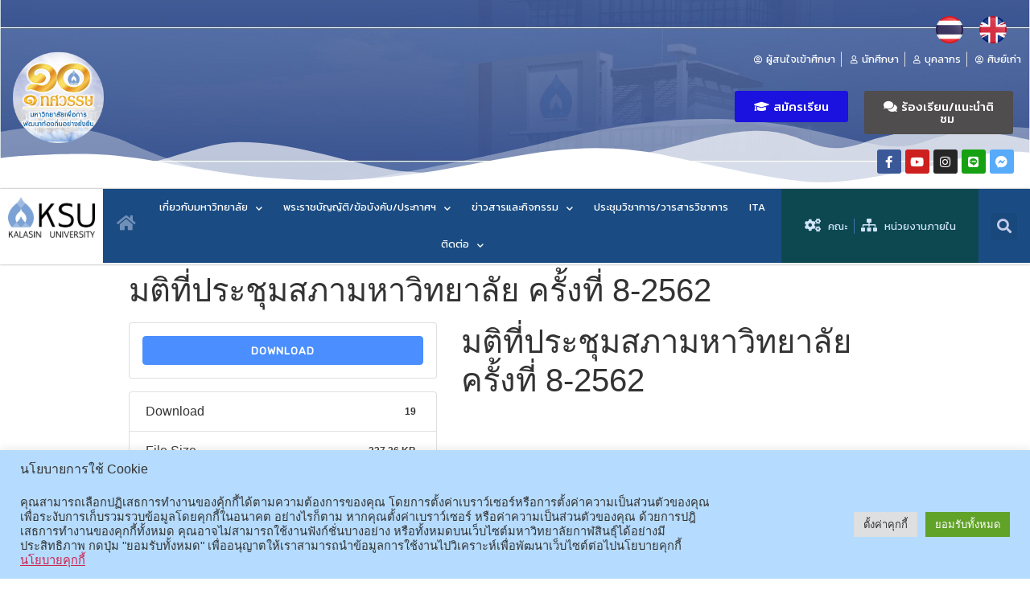

--- FILE ---
content_type: text/html; charset=UTF-8
request_url: https://th.ksu.ac.th/download/%E0%B8%A1%E0%B8%95%E0%B8%B4%E0%B8%97%E0%B8%B5%E0%B9%88%E0%B8%9B%E0%B8%A3%E0%B8%B0%E0%B8%8A%E0%B8%B8%E0%B8%A1%E0%B8%AA%E0%B8%A0%E0%B8%B2%E0%B8%A1%E0%B8%AB%E0%B8%B2%E0%B8%A7%E0%B8%B4%E0%B8%97%E0%B8%A2-8
body_size: 20371
content:
<!doctype html>
<html lang="th">
<head>
	<meta charset="UTF-8">
		<meta name="viewport" content="width=device-width, initial-scale=1">
	<link rel="profile" href="http://gmpg.org/xfn/11">
<!-- Global site tag (gtag.js) - Google Analytics -->
<script async src="https://www.googletagmanager.com/gtag/js?id=G-GVT653KMQY"></script>
<script>
  window.dataLayer = window.dataLayer || [];
  function gtag(){dataLayer.push(arguments);}
  gtag('js', new Date());

  gtag('config', 'G-GVT653KMQY');
</script>


	
        <script>
            var wpdm_site_url = 'https://th.ksu.ac.th/';
            var wpdm_home_url = 'https://th.ksu.ac.th/';
            var ajax_url = 'https://th.ksu.ac.th/wp-admin/admin-ajax.php';
            var ajaxurl = 'https://th.ksu.ac.th/wp-admin/admin-ajax.php';
            var wpdm_ajax_url = 'https://th.ksu.ac.th/wp-admin/admin-ajax.php';
            var wpdm_ajax_popup = '0';
        </script>


        <title>มติที่ประชุมสภามหาวิทยาลัย ครั้งที่ 8-2562 &#8211; KSU | มหาวิทยาลัยกาฬสินธุ์</title>
<meta name='robots' content='max-image-preview:large' />
<link rel='dns-prefetch' href='//s.w.org' />
<link rel="alternate" type="application/rss+xml" title="KSU | มหาวิทยาลัยกาฬสินธุ์ &raquo; ฟีด" href="https://th.ksu.ac.th/feed" />
		<script type="text/javascript">
			window._wpemojiSettings = {"baseUrl":"https:\/\/s.w.org\/images\/core\/emoji\/13.0.1\/72x72\/","ext":".png","svgUrl":"https:\/\/s.w.org\/images\/core\/emoji\/13.0.1\/svg\/","svgExt":".svg","source":{"concatemoji":"https:\/\/th.ksu.ac.th\/wp-includes\/js\/wp-emoji-release.min.js?ver=5.7.2"}};
			!function(e,a,t){var n,r,o,i=a.createElement("canvas"),p=i.getContext&&i.getContext("2d");function s(e,t){var a=String.fromCharCode;p.clearRect(0,0,i.width,i.height),p.fillText(a.apply(this,e),0,0);e=i.toDataURL();return p.clearRect(0,0,i.width,i.height),p.fillText(a.apply(this,t),0,0),e===i.toDataURL()}function c(e){var t=a.createElement("script");t.src=e,t.defer=t.type="text/javascript",a.getElementsByTagName("head")[0].appendChild(t)}for(o=Array("flag","emoji"),t.supports={everything:!0,everythingExceptFlag:!0},r=0;r<o.length;r++)t.supports[o[r]]=function(e){if(!p||!p.fillText)return!1;switch(p.textBaseline="top",p.font="600 32px Arial",e){case"flag":return s([127987,65039,8205,9895,65039],[127987,65039,8203,9895,65039])?!1:!s([55356,56826,55356,56819],[55356,56826,8203,55356,56819])&&!s([55356,57332,56128,56423,56128,56418,56128,56421,56128,56430,56128,56423,56128,56447],[55356,57332,8203,56128,56423,8203,56128,56418,8203,56128,56421,8203,56128,56430,8203,56128,56423,8203,56128,56447]);case"emoji":return!s([55357,56424,8205,55356,57212],[55357,56424,8203,55356,57212])}return!1}(o[r]),t.supports.everything=t.supports.everything&&t.supports[o[r]],"flag"!==o[r]&&(t.supports.everythingExceptFlag=t.supports.everythingExceptFlag&&t.supports[o[r]]);t.supports.everythingExceptFlag=t.supports.everythingExceptFlag&&!t.supports.flag,t.DOMReady=!1,t.readyCallback=function(){t.DOMReady=!0},t.supports.everything||(n=function(){t.readyCallback()},a.addEventListener?(a.addEventListener("DOMContentLoaded",n,!1),e.addEventListener("load",n,!1)):(e.attachEvent("onload",n),a.attachEvent("onreadystatechange",function(){"complete"===a.readyState&&t.readyCallback()})),(n=t.source||{}).concatemoji?c(n.concatemoji):n.wpemoji&&n.twemoji&&(c(n.twemoji),c(n.wpemoji)))}(window,document,window._wpemojiSettings);
		</script>
		<style type="text/css">
img.wp-smiley,
img.emoji {
	display: inline !important;
	border: none !important;
	box-shadow: none !important;
	height: 1em !important;
	width: 1em !important;
	margin: 0 .07em !important;
	vertical-align: -0.1em !important;
	background: none !important;
	padding: 0 !important;
}
</style>
	<link rel='stylesheet' id='ggskin-style-css'  href='https://th.ksu.ac.th/wp-content/plugins/garden-gnome-package/include/ggskin.css?ver=5.7.2' type='text/css' media='all' />
<link rel='stylesheet' id='pt-cv-public-style-css'  href='https://th.ksu.ac.th/wp-content/plugins/content-views-query-and-display-post-page/public/assets/css/cv.css?ver=2.4.0.1' type='text/css' media='all' />
<link rel='stylesheet' id='wp-block-library-css'  href='https://th.ksu.ac.th/wp-includes/css/dist/block-library/style.min.css?ver=5.7.2' type='text/css' media='all' />
<link rel='stylesheet' id='cookie-law-info-css'  href='https://th.ksu.ac.th/wp-content/plugins/cookie-law-info/public/css/cookie-law-info-public.css?ver=2.1.2' type='text/css' media='all' />
<link rel='stylesheet' id='cookie-law-info-gdpr-css'  href='https://th.ksu.ac.th/wp-content/plugins/cookie-law-info/public/css/cookie-law-info-gdpr.css?ver=2.1.2' type='text/css' media='all' />
<link rel='stylesheet' id='wpsm_counter-font-awesome-front-css'  href='https://th.ksu.ac.th/wp-content/plugins/counter-number-showcase/assets/css/font-awesome/css/font-awesome.min.css?ver=5.7.2' type='text/css' media='all' />
<link rel='stylesheet' id='wpsm_counter_bootstrap-front-css'  href='https://th.ksu.ac.th/wp-content/plugins/counter-number-showcase/assets/css/bootstrap-front.css?ver=5.7.2' type='text/css' media='all' />
<link rel='stylesheet' id='wpsm_counter_column-css'  href='https://th.ksu.ac.th/wp-content/plugins/counter-number-showcase/assets/css/counter-column.css?ver=5.7.2' type='text/css' media='all' />
<link rel='stylesheet' id='wpdm-font-awesome-css'  href='https://th.ksu.ac.th/wp-content/plugins/download-manager/assets/fontawesome/css/all.css?ver=5.7.2' type='text/css' media='all' />
<link rel='stylesheet' id='wpdm-front-bootstrap-css'  href='https://th.ksu.ac.th/wp-content/plugins/download-manager/assets/bootstrap/css/bootstrap.min.css?ver=5.7.2' type='text/css' media='all' />
<link rel='stylesheet' id='wpdm-front-css'  href='https://th.ksu.ac.th/wp-content/plugins/download-manager/assets/css/front.css?ver=5.7.2' type='text/css' media='all' />
<link rel='stylesheet' id='hello-elementor-css'  href='https://th.ksu.ac.th/wp-content/themes/hello-elementor/style.min.css?ver=2.4.1' type='text/css' media='all' />
<link rel='stylesheet' id='hello-elementor-theme-style-css'  href='https://th.ksu.ac.th/wp-content/themes/hello-elementor/theme.min.css?ver=2.4.1' type='text/css' media='all' />
<link rel='stylesheet' id='elementor-icons-css'  href='https://th.ksu.ac.th/wp-content/plugins/elementor/assets/lib/eicons/css/elementor-icons.min.css?ver=5.11.0' type='text/css' media='all' />
<link rel='stylesheet' id='elementor-animations-css'  href='https://th.ksu.ac.th/wp-content/plugins/elementor/assets/lib/animations/animations.min.css?ver=3.2.5' type='text/css' media='all' />
<link rel='stylesheet' id='elementor-frontend-css'  href='https://th.ksu.ac.th/wp-content/plugins/elementor/assets/css/frontend.min.css?ver=3.2.5' type='text/css' media='all' />
<style id='elementor-frontend-inline-css' type='text/css'>
@font-face{font-family:eicons;src:url(https://th.ksu.ac.th/wp-content/plugins/elementor/assets/lib/eicons/fonts/eicons.eot?5.10.0);src:url(https://th.ksu.ac.th/wp-content/plugins/elementor/assets/lib/eicons/fonts/eicons.eot?5.10.0#iefix) format("embedded-opentype"),url(https://th.ksu.ac.th/wp-content/plugins/elementor/assets/lib/eicons/fonts/eicons.woff2?5.10.0) format("woff2"),url(https://th.ksu.ac.th/wp-content/plugins/elementor/assets/lib/eicons/fonts/eicons.woff?5.10.0) format("woff"),url(https://th.ksu.ac.th/wp-content/plugins/elementor/assets/lib/eicons/fonts/eicons.ttf?5.10.0) format("truetype"),url(https://th.ksu.ac.th/wp-content/plugins/elementor/assets/lib/eicons/fonts/eicons.svg?5.10.0#eicon) format("svg");font-weight:400;font-style:normal}
</style>
<link rel='stylesheet' id='elementor-post-22977-css'  href='https://th.ksu.ac.th/wp-content/uploads/elementor/css/post-22977.css?ver=1698728991' type='text/css' media='all' />
<link rel='stylesheet' id='elementor-pro-css'  href='https://th.ksu.ac.th/wp-content/plugins/elementor-pro/assets/css/frontend.min.css?ver=3.3.1' type='text/css' media='all' />
<link rel='stylesheet' id='elementor-global-css'  href='https://th.ksu.ac.th/wp-content/uploads/elementor/css/global.css?ver=1698728991' type='text/css' media='all' />
<link rel='stylesheet' id='elementor-post-23008-css'  href='https://th.ksu.ac.th/wp-content/uploads/elementor/css/post-23008.css?ver=1758250697' type='text/css' media='all' />
<link rel='stylesheet' id='elementor-post-23016-css'  href='https://th.ksu.ac.th/wp-content/uploads/elementor/css/post-23016.css?ver=1764058395' type='text/css' media='all' />
<link rel='stylesheet' id='google-fonts-1-css'  href='https://fonts.googleapis.com/css?family=Kanit%3A100%2C100italic%2C200%2C200italic%2C300%2C300italic%2C400%2C400italic%2C500%2C500italic%2C600%2C600italic%2C700%2C700italic%2C800%2C800italic%2C900%2C900italic&#038;display=auto&#038;ver=5.7.2' type='text/css' media='all' />
<link rel='stylesheet' id='elementor-icons-shared-0-css'  href='https://th.ksu.ac.th/wp-content/plugins/elementor/assets/lib/font-awesome/css/fontawesome.min.css?ver=5.15.1' type='text/css' media='all' />
<link rel='stylesheet' id='elementor-icons-fa-regular-css'  href='https://th.ksu.ac.th/wp-content/plugins/elementor/assets/lib/font-awesome/css/regular.min.css?ver=5.15.1' type='text/css' media='all' />
<link rel='stylesheet' id='elementor-icons-fa-solid-css'  href='https://th.ksu.ac.th/wp-content/plugins/elementor/assets/lib/font-awesome/css/solid.min.css?ver=5.15.1' type='text/css' media='all' />
<link rel='stylesheet' id='elementor-icons-fa-brands-css'  href='https://th.ksu.ac.th/wp-content/plugins/elementor/assets/lib/font-awesome/css/brands.min.css?ver=5.15.1' type='text/css' media='all' />
<script type='text/javascript' src='https://th.ksu.ac.th/wp-includes/js/jquery/jquery.min.js?ver=3.5.1' id='jquery-core-js'></script>
<script type='text/javascript' src='https://th.ksu.ac.th/wp-includes/js/jquery/jquery-migrate.min.js?ver=3.3.2' id='jquery-migrate-js'></script>
<script type='text/javascript' id='cookie-law-info-js-extra'>
/* <![CDATA[ */
var Cli_Data = {"nn_cookie_ids":[],"cookielist":[],"non_necessary_cookies":[],"ccpaEnabled":"","ccpaRegionBased":"","ccpaBarEnabled":"","strictlyEnabled":["necessary","obligatoire"],"ccpaType":"gdpr","js_blocking":"1","custom_integration":"","triggerDomRefresh":"","secure_cookies":""};
var cli_cookiebar_settings = {"animate_speed_hide":"500","animate_speed_show":"500","background":"#b5dcff","border":"#b1a6a6c2","border_on":"","button_1_button_colour":"#61a229","button_1_button_hover":"#4e8221","button_1_link_colour":"#fff","button_1_as_button":"1","button_1_new_win":"","button_2_button_colour":"#333","button_2_button_hover":"#292929","button_2_link_colour":"#ce214f","button_2_as_button":"","button_2_hidebar":"","button_3_button_colour":"#dedfe0","button_3_button_hover":"#b2b2b3","button_3_link_colour":"#333333","button_3_as_button":"1","button_3_new_win":"","button_4_button_colour":"#dedfe0","button_4_button_hover":"#b2b2b3","button_4_link_colour":"#333333","button_4_as_button":"1","button_7_button_colour":"#61a229","button_7_button_hover":"#4e8221","button_7_link_colour":"#fff","button_7_as_button":"1","button_7_new_win":"","font_family":"inherit","header_fix":"","notify_animate_hide":"1","notify_animate_show":"","notify_div_id":"#cookie-law-info-bar","notify_position_horizontal":"right","notify_position_vertical":"bottom","scroll_close":"","scroll_close_reload":"","accept_close_reload":"","reject_close_reload":"","showagain_tab":"","showagain_background":"#fff","showagain_border":"#000","showagain_div_id":"#cookie-law-info-again","showagain_x_position":"100px","text":"#333333","show_once_yn":"","show_once":"10000","logging_on":"","as_popup":"","popup_overlay":"1","bar_heading_text":"\u0e19\u0e42\u0e22\u0e1a\u0e32\u0e22\u0e01\u0e32\u0e23\u0e43\u0e0a\u0e49 Cookie","cookie_bar_as":"banner","popup_showagain_position":"bottom-right","widget_position":"left"};
var log_object = {"ajax_url":"https:\/\/th.ksu.ac.th\/wp-admin\/admin-ajax.php"};
/* ]]> */
</script>
<script type='text/javascript' src='https://th.ksu.ac.th/wp-content/plugins/cookie-law-info/public/js/cookie-law-info-public.js?ver=2.1.2' id='cookie-law-info-js'></script>
<script type='text/javascript' src='https://th.ksu.ac.th/wp-content/plugins/download-manager/assets/bootstrap/js/popper.min.js?ver=5.7.2' id='wpdm-poper-js'></script>
<script type='text/javascript' src='https://th.ksu.ac.th/wp-content/plugins/download-manager/assets/bootstrap/js/bootstrap.min.js?ver=5.7.2' id='wpdm-front-bootstrap-js'></script>
<script type='text/javascript' id='frontjs-js-extra'>
/* <![CDATA[ */
var wpdm_url = {"home":"https:\/\/th.ksu.ac.th\/","site":"https:\/\/th.ksu.ac.th\/","ajax":"https:\/\/th.ksu.ac.th\/wp-admin\/admin-ajax.php"};
var wpdm_asset = {"spinner":"<i class=\"fas fa-sun fa-spin\"><\/i>"};
/* ]]> */
</script>
<script type='text/javascript' src='https://th.ksu.ac.th/wp-content/plugins/download-manager/assets/js/front.js?ver=3.2.12' id='frontjs-js'></script>
<link rel="https://api.w.org/" href="https://th.ksu.ac.th/wp-json/" /><link rel="EditURI" type="application/rsd+xml" title="RSD" href="https://th.ksu.ac.th/xmlrpc.php?rsd" />
<link rel="wlwmanifest" type="application/wlwmanifest+xml" href="https://th.ksu.ac.th/wp-includes/wlwmanifest.xml" /> 
<meta name="generator" content="WordPress 5.7.2" />
<link rel="canonical" href="https://th.ksu.ac.th/download/%e0%b8%a1%e0%b8%95%e0%b8%b4%e0%b8%97%e0%b8%b5%e0%b9%88%e0%b8%9b%e0%b8%a3%e0%b8%b0%e0%b8%8a%e0%b8%b8%e0%b8%a1%e0%b8%aa%e0%b8%a0%e0%b8%b2%e0%b8%a1%e0%b8%ab%e0%b8%b2%e0%b8%a7%e0%b8%b4%e0%b8%97%e0%b8%a2-8" />
<link rel='shortlink' href='https://th.ksu.ac.th/?p=28373' />
<link rel="alternate" type="application/json+oembed" href="https://th.ksu.ac.th/wp-json/oembed/1.0/embed?url=https%3A%2F%2Fth.ksu.ac.th%2Fdownload%2F%25e0%25b8%25a1%25e0%25b8%2595%25e0%25b8%25b4%25e0%25b8%2597%25e0%25b8%25b5%25e0%25b9%2588%25e0%25b8%259b%25e0%25b8%25a3%25e0%25b8%25b0%25e0%25b8%258a%25e0%25b8%25b8%25e0%25b8%25a1%25e0%25b8%25aa%25e0%25b8%25a0%25e0%25b8%25b2%25e0%25b8%25a1%25e0%25b8%25ab%25e0%25b8%25b2%25e0%25b8%25a7%25e0%25b8%25b4%25e0%25b8%2597%25e0%25b8%25a2-8" />
<link rel="alternate" type="text/xml+oembed" href="https://th.ksu.ac.th/wp-json/oembed/1.0/embed?url=https%3A%2F%2Fth.ksu.ac.th%2Fdownload%2F%25e0%25b8%25a1%25e0%25b8%2595%25e0%25b8%25b4%25e0%25b8%2597%25e0%25b8%25b5%25e0%25b9%2588%25e0%25b8%259b%25e0%25b8%25a3%25e0%25b8%25b0%25e0%25b8%258a%25e0%25b8%25b8%25e0%25b8%25a1%25e0%25b8%25aa%25e0%25b8%25a0%25e0%25b8%25b2%25e0%25b8%25a1%25e0%25b8%25ab%25e0%25b8%25b2%25e0%25b8%25a7%25e0%25b8%25b4%25e0%25b8%2597%25e0%25b8%25a2-8&#038;format=xml" />
<link rel="icon" href="https://th.ksu.ac.th/wp-content/uploads/2021/07/cropped-1499140108_LOGO-THAI-1-32x32.png" sizes="32x32" />
<link rel="icon" href="https://th.ksu.ac.th/wp-content/uploads/2021/07/cropped-1499140108_LOGO-THAI-1-192x192.png" sizes="192x192" />
<link rel="apple-touch-icon" href="https://th.ksu.ac.th/wp-content/uploads/2021/07/cropped-1499140108_LOGO-THAI-1-180x180.png" />
<meta name="msapplication-TileImage" content="https://th.ksu.ac.th/wp-content/uploads/2021/07/cropped-1499140108_LOGO-THAI-1-270x270.png" />
		<style type="text/css" id="wp-custom-css">
			.pt-cv-view .pt-cv-ifield {margin-bottom: 0 !important;
border-color: #ffffff;
border-width: 1px;
border: solid 1px #dfdfdf;	
padding: 5px 5px 5px 5px;
height: auto;
}


.pt-cv-wrapper [class*="pt-cv-"] a {
    box-shadow: none;
	  font-size: 14px;
	  font-weight: 300;
}

.pt-cv-wrapper [class*="pt-cv-"] img {
	width:100%;

}

.pt-cv-wrapper a {
}
a {
    color: black;
}
.pt-cv-meta-fields a {

}
.pt-cv-tax-sdg1 {
  color: white;
  padding: 2px 2px;
  text-align: center;
  text-decoration: none;
  display: inline-block;
  margin: 2px 2px;
  cursor: pointer;
	border-width: 1px;
	border-style: solid;
	background-color: #e5233d;
  border-color: #e5233d;
}
.pt-cv-tax-sdg2 {
  color: white;
  padding: 2px 2px;
  text-align: center;
  text-decoration: none;
  display: inline-block;
  margin: 2px 2px;
  cursor: pointer;
	border-width: 1px;
	border-style: solid;
	background-color: #dda73a;
  border-color: #dda73a;
}
.pt-cv-tax-sdg3 {
  color: white;
  padding: 2px 2px;
  text-align: center;
  text-decoration: none;
  display: inline-block;
  margin: 2px 2px;
  cursor: pointer;
	border-width: 1px;
	border-style: solid;
	background-color: #4da146;
  border-color: #4da146;
}
.pt-cv-tax-sdg4 {
  color: white;
  padding: 2px 2px;
  text-align: center;
  text-decoration: none;
  display: inline-block;
  margin: 2px 2px;
  cursor: pointer;
	border-width: 1px;
	border-style: solid;
	background-color: #c6212f;
  border-color: #c6212f;
}
.pt-cv-tax-sdg5 {
  color: white;
  padding: 2px 2px;
  text-align: center;
  text-decoration: none;
  display: inline-block;
  margin: 2px 2px;
  cursor: pointer;
	border-width: 1px;
	border-style: solid;
	background-color: #ef402d;
  border-color: #ef402d;
}
.pt-cv-tax-sdg6 {
  color: white;
  padding: 2px 2px;
  text-align: center;
  text-decoration: none;
  display: inline-block;
  margin: 2px 2px;
  cursor: pointer;
	border-width: 1px;
	border-style: solid;
	background-color: #27bfe6;
  border-color: #27bfe6;
}
.pt-cv-tax-sdg7 {
  color: white;
  padding: 2px 2px;
  text-align: center;
  text-decoration: none;
  display: inline-block;
  margin: 2px 2px;
  cursor: pointer;
	border-width: 1px;
	border-style: solid;
	background-color: #fbc41a;
  border-color: #fbc41a;
}
.pt-cv-tax-sdg8 {
  color: white;
  padding: 2px 2px;
  text-align: center;
  text-decoration: none;
  display: inline-block;
  margin: 2px 2px;
  cursor: pointer;
	border-width: 1px;
	border-style: solid;
	background-color: #a31c44;
  border-color: #a31c44;
}
.pt-cv-tax-sdg9 {
  color: white;
  padding: 2px 2px;
  text-align: center;
  text-decoration: none;
  display: inline-block;
  margin: 2px 2px;
  cursor: pointer;
	border-width: 1px;
	border-style: solid;
	background-color: #f26a2e;
  border-color: #f26a2e;
}
.pt-cv-tax-sdg10 {
  color: white;
  padding: 2px 2px;
  text-align: center;
  text-decoration: none;
  display: inline-block;
  margin: 2px 2px;
  cursor: pointer;
	border-width: 1px;
	border-style: solid;
	background-color: #dd1768;
  border-color: #dd1768;
}
.pt-cv-tax-sdg11 {
  color: white;
  padding: 2px 2px;
  text-align: center;
  text-decoration: none;
  display: inline-block;
  margin: 2px 2px;
  cursor: pointer;
	border-width: 1px;
	border-style: solid;
	background-color: #f89d2a;
  border-color: #f89d2a;
}
.pt-cv-tax-sdg12 {
  color: white;
  padding: 2px 2px;
  text-align: center;
  text-decoration: none;
  display: inline-block;
  margin: 2px 2px;
  cursor: pointer;
	border-width: 1px;
	border-style: solid;
	background-color: #bf8d2c;
  border-color: #bf8d2c;
}
.pt-cv-tax-sdg13 {
  color: white;
  padding: 2px 2px;
  text-align: center;
  text-decoration: none;
  display: inline-block;
  margin: 2px 2px;
  cursor: pointer;
	border-width: 1px;
	border-style: solid;
	background-color: #407f46;
  border-color: #407f46;
}
.pt-cv-tax-sdg14 {
  color: white;
  padding: 2px 2px;
  text-align: center;
  text-decoration: none;
  display: inline-block;
  margin: 2px 2px;
  cursor: pointer;
	border-width: 1px;
	border-style: solid;
	background-color: #1e97d4;
  border-color: #1e97d4;
}
.pt-cv-tax-sdg15 {
  color: white;
  padding: 2px 2px;
  text-align: center;
  text-decoration: none;
  display: inline-block;
  margin: 2px 2px;
  cursor: pointer;
	border-width: 1px;
	border-style: solid;
	background-color: #59ba47;
  border-color: #59ba47;
}
.pt-cv-tax-sdg16 {
  color: white;
  padding: 2px 2px;
  text-align: center;
  text-decoration: none;
  display: inline-block;
  margin: 2px 2px;
  cursor: pointer;
	border-width: 1px;
	border-style: solid;
	background-color: #136a9f;
  border-color: #136a9f;
}
.pt-cv-tax-sdg17 {
  color: white;
  padding: 2px 2px;
  text-align: center;
  text-decoration: none;
  display: inline-block;
  margin: 2px 2px;
  cursor: pointer;
	border-width: 1px;
	border-style: solid;
	background-color: #183668;
  border-color: #183668;
}
				/*
	Back to top button 
	*/
	#chat-button {
			bottom: 10px;
			right: 0px;
			margin-right: 100px;
			z-index: 9999999999991;
			position: fixed;
		}

		#chat-button span {
			width: 50px;
			height: 50px;
			display: block;
			margin-bottom: 70px;
			background: rgb(156 199 238 / 0%) url(https://website.phudesign.com/index_files/facebook_messenger_logo_2020.png) no-repeat center center;
			/* rounded corners */
			-webkit-border-radius: 5px;
			-moz-border-radius: 5px;
			border-radius: 5px;
			/* background color transition */
			-webkit-transition: 1s;
			-moz-transition: 1s;
			transition: 1s;
		}

		#chat-button a:hover span {
			background-color: rgb(156 199 238 / 0%);
		}		</style>
		<meta name="generator" content="WordPress Download Manager 3.2.12" />
                <link href="https://fonts.googleapis.com/css?family=Rubik"
              rel="stylesheet">
        <style>
            .w3eden .fetfont,
            .w3eden .btn,
            .w3eden .btn.wpdm-front h3.title,
            .w3eden .wpdm-social-lock-box .IN-widget a span:last-child,
            .w3eden #xfilelist .panel-heading,
            .w3eden .wpdm-frontend-tabs a,
            .w3eden .alert:before,
            .w3eden .panel .panel-heading,
            .w3eden .discount-msg,
            .w3eden .panel.dashboard-panel h3,
            .w3eden #wpdm-dashboard-sidebar .list-group-item,
            .w3eden #package-description .wp-switch-editor,
            .w3eden .w3eden.author-dashbboard .nav.nav-tabs li a,
            .w3eden .wpdm_cart thead th,
            .w3eden #csp .list-group-item,
            .w3eden .modal-title {
                font-family: Rubik, -apple-system, BlinkMacSystemFont, "Segoe UI", Roboto, Helvetica, Arial, sans-serif, "Apple Color Emoji", "Segoe UI Emoji", "Segoe UI Symbol";
                text-transform: uppercase;
                font-weight: 700;
            }
            .w3eden #csp .list-group-item {
                text-transform: unset;
            }


        </style>
            <style>
        /* WPDM Link Template Styles */        </style>
                <style>

            :root {
                --color-primary: #4a8eff;
                --color-primary-rgb: 74, 142, 255;
                --color-primary-hover: #4a8eff;
                --color-primary-active: #4a8eff;
                --color-secondary: #4a8eff;
                --color-secondary-rgb: 74, 142, 255;
                --color-secondary-hover: #4a8eff;
                --color-secondary-active: #4a8eff;
                --color-success: #18ce0f;
                --color-success-rgb: 24, 206, 15;
                --color-success-hover: #4a8eff;
                --color-success-active: #4a8eff;
                --color-info: #2CA8FF;
                --color-info-rgb: 44, 168, 255;
                --color-info-hover: #2CA8FF;
                --color-info-active: #2CA8FF;
                --color-warning: #f29e0f;
                --color-warning-rgb: 242, 158, 15;
                --color-warning-hover: orange;
                --color-warning-active: orange;
                --color-danger: #ff5062;
                --color-danger-rgb: 255, 80, 98;
                --color-danger-hover: #ff5062;
                --color-danger-active: #ff5062;
                --color-green: #30b570;
                --color-blue: #0073ff;
                --color-purple: #8557D3;
                --color-red: #ff5062;
                --color-muted: rgba(69, 89, 122, 0.6);
                --wpdm-font: "Rubik", -apple-system, BlinkMacSystemFont, "Segoe UI", Roboto, Helvetica, Arial, sans-serif, "Apple Color Emoji", "Segoe UI Emoji", "Segoe UI Symbol";
            }

            .wpdm-download-link.btn.btn-primary {
                border-radius: 4px;
            }


        </style>
        </head>
<body class="wpdmpro-template-default single single-wpdmpro postid-28373 wp-custom-logo elementor-default elementor-kit-22977">

		<div data-elementor-type="header" data-elementor-id="23008" class="elementor elementor-23008 elementor-location-header" data-elementor-settings="[]">
		<div class="elementor-section-wrap">
					<section class="elementor-section elementor-top-section elementor-element elementor-element-284b5ce4 elementor-section-height-min-height elementor-section-boxed elementor-section-height-default elementor-section-items-middle" data-id="284b5ce4" data-element_type="section" data-settings="{&quot;shape_divider_bottom&quot;:&quot;mountains&quot;,&quot;background_background&quot;:&quot;classic&quot;}">
							<div class="elementor-background-overlay"></div>
						<div class="elementor-shape elementor-shape-bottom" data-negative="false">
			<svg xmlns="http://www.w3.org/2000/svg" viewBox="0 0 1000 100" preserveAspectRatio="none">
	<path class="elementor-shape-fill" opacity="0.33" d="M473,67.3c-203.9,88.3-263.1-34-320.3,0C66,119.1,0,59.7,0,59.7V0h1000v59.7 c0,0-62.1,26.1-94.9,29.3c-32.8,3.3-62.8-12.3-75.8-22.1C806,49.6,745.3,8.7,694.9,4.7S492.4,59,473,67.3z"/>
	<path class="elementor-shape-fill" opacity="0.66" d="M734,67.3c-45.5,0-77.2-23.2-129.1-39.1c-28.6-8.7-150.3-10.1-254,39.1 s-91.7-34.4-149.2,0C115.7,118.3,0,39.8,0,39.8V0h1000v36.5c0,0-28.2-18.5-92.1-18.5C810.2,18.1,775.7,67.3,734,67.3z"/>
	<path class="elementor-shape-fill" d="M766.1,28.9c-200-57.5-266,65.5-395.1,19.5C242,1.8,242,5.4,184.8,20.6C128,35.8,132.3,44.9,89.9,52.5C28.6,63.7,0,0,0,0 h1000c0,0-9.9,40.9-83.6,48.1S829.6,47,766.1,28.9z"/>
</svg>		</div>
					<div class="elementor-container elementor-column-gap-default">
					<div class="elementor-column elementor-col-50 elementor-top-column elementor-element elementor-element-70a97da6" data-id="70a97da6" data-element_type="column">
			<div class="elementor-widget-wrap elementor-element-populated">
								<div class="elementor-element elementor-element-68820781 elementor-widget elementor-widget-image" data-id="68820781" data-element_type="widget" data-widget_type="image.default">
				<div class="elementor-widget-container">
															<img width="2048" height="2048" src="https://th.ksu.ac.th/wp-content/uploads/2021/07/pic01-cycle.png" class="attachment-full size-full" alt="" loading="lazy" srcset="https://th.ksu.ac.th/wp-content/uploads/2021/07/pic01-cycle.png 2048w, https://th.ksu.ac.th/wp-content/uploads/2021/07/pic01-cycle-300x300.png 300w, https://th.ksu.ac.th/wp-content/uploads/2021/07/pic01-cycle-1024x1024.png 1024w, https://th.ksu.ac.th/wp-content/uploads/2021/07/pic01-cycle-150x150.png 150w, https://th.ksu.ac.th/wp-content/uploads/2021/07/pic01-cycle-768x768.png 768w, https://th.ksu.ac.th/wp-content/uploads/2021/07/pic01-cycle-1536x1536.png 1536w" sizes="(max-width: 2048px) 100vw, 2048px" />															</div>
				</div>
					</div>
		</div>
				<div class="elementor-column elementor-col-50 elementor-top-column elementor-element elementor-element-3875f42f" data-id="3875f42f" data-element_type="column" data-settings="{&quot;background_background&quot;:&quot;classic&quot;}">
			<div class="elementor-widget-wrap elementor-element-populated">
								<section class="elementor-section elementor-inner-section elementor-element elementor-element-9cf6aa7 elementor-section-full_width elementor-section-height-default elementor-section-height-default" data-id="9cf6aa7" data-element_type="section">
						<div class="elementor-container elementor-column-gap-default">
					<div class="elementor-column elementor-col-33 elementor-inner-column elementor-element elementor-element-dac6b70 elementor-hidden-tablet elementor-hidden-phone" data-id="dac6b70" data-element_type="column">
			<div class="elementor-widget-wrap">
									</div>
		</div>
				<div class="elementor-column elementor-col-33 elementor-inner-column elementor-element elementor-element-73073e7" data-id="73073e7" data-element_type="column">
			<div class="elementor-widget-wrap elementor-element-populated">
								<div class="elementor-element elementor-element-e15c03b elementor-widget elementor-widget-image" data-id="e15c03b" data-element_type="widget" data-widget_type="image.default">
				<div class="elementor-widget-container">
																<a href="https://th.ksu.ac.th/">
							<img width="250" height="250" src="https://th.ksu.ac.th/wp-content/uploads/2021/07/flag-button-round-250th-1.png" class="attachment-large size-large" alt="" loading="lazy" srcset="https://th.ksu.ac.th/wp-content/uploads/2021/07/flag-button-round-250th-1.png 250w, https://th.ksu.ac.th/wp-content/uploads/2021/07/flag-button-round-250th-1-150x150.png 150w" sizes="(max-width: 250px) 100vw, 250px" />								</a>
															</div>
				</div>
					</div>
		</div>
				<div class="elementor-column elementor-col-33 elementor-inner-column elementor-element elementor-element-fc3c0a4" data-id="fc3c0a4" data-element_type="column">
			<div class="elementor-widget-wrap elementor-element-populated">
								<div class="elementor-element elementor-element-8effc6b elementor-widget elementor-widget-image" data-id="8effc6b" data-element_type="widget" data-widget_type="image.default">
				<div class="elementor-widget-container">
																<a href="https://en.ksu.ac.th">
							<img width="250" height="250" src="https://th.ksu.ac.th/wp-content/uploads/2021/07/flag-button-round-250-1.png" class="attachment-large size-large" alt="" loading="lazy" srcset="https://th.ksu.ac.th/wp-content/uploads/2021/07/flag-button-round-250-1.png 250w, https://th.ksu.ac.th/wp-content/uploads/2021/07/flag-button-round-250-1-150x150.png 150w" sizes="(max-width: 250px) 100vw, 250px" />								</a>
															</div>
				</div>
					</div>
		</div>
							</div>
		</section>
				<div class="elementor-element elementor-element-5797eddf elementor-icon-list--layout-inline elementor-align-right elementor-mobile-align-center elementor-list-item-link-full_width elementor-widget elementor-widget-icon-list" data-id="5797eddf" data-element_type="widget" data-widget_type="icon-list.default">
				<div class="elementor-widget-container">
					<ul class="elementor-icon-list-items elementor-inline-items">
							<li class="elementor-icon-list-item elementor-inline-item">
					<a href="https://admission.ksu.ac.th/" target="_blank">						<span class="elementor-icon-list-icon">
							<i aria-hidden="true" class="far fa-user-circle"></i>						</span>
										<span class="elementor-icon-list-text">ผู้สนใจเข้าศึกษา</span>
											</a>
									</li>
								<li class="elementor-icon-list-item elementor-inline-item">
					<a href="https://th.ksu.ac.th/สำหรับนักศึกษา">						<span class="elementor-icon-list-icon">
							<i aria-hidden="true" class="far fa-user"></i>						</span>
										<span class="elementor-icon-list-text">นักศึกษา</span>
											</a>
									</li>
								<li class="elementor-icon-list-item elementor-inline-item">
					<a href="https://th.ksu.ac.th/สำหรับบุคลากร">						<span class="elementor-icon-list-icon">
							<i aria-hidden="true" class="far fa-user"></i>						</span>
										<span class="elementor-icon-list-text">บุคลากร</span>
											</a>
									</li>
								<li class="elementor-icon-list-item elementor-inline-item">
					<a href="https://th.ksu.ac.th/%e0%b8%a8%e0%b8%b4%e0%b8%a9%e0%b8%a2%e0%b9%8c%e0%b9%80%e0%b8%81%e0%b9%88%e0%b8%b2-%e0%b8%a1%e0%b8%ab%e0%b8%b2%e0%b8%a7%e0%b8%b4%e0%b8%97%e0%b8%a2%e0%b8%b2%e0%b8%a5%e0%b8%b1%e0%b8%a2">						<span class="elementor-icon-list-icon">
							<i aria-hidden="true" class="far fa-user-circle"></i>						</span>
										<span class="elementor-icon-list-text">ศิษย์เก่า</span>
											</a>
									</li>
						</ul>
				</div>
				</div>
				<section class="elementor-section elementor-inner-section elementor-element elementor-element-7c2c67c elementor-section-full_width elementor-section-height-default elementor-section-height-default" data-id="7c2c67c" data-element_type="section">
						<div class="elementor-container elementor-column-gap-default">
					<div class="elementor-column elementor-col-50 elementor-inner-column elementor-element elementor-element-87e3869" data-id="87e3869" data-element_type="column">
			<div class="elementor-widget-wrap elementor-element-populated">
								<div class="elementor-element elementor-element-1b864b4 elementor-align-right elementor-mobile-align-justify elementor-tablet-align-justify elementor-widget elementor-widget-button" data-id="1b864b4" data-element_type="widget" data-widget_type="button.default">
				<div class="elementor-widget-container">
					<div class="elementor-button-wrapper">
			<a href="https://admission.ksu.ac.th/" target="_blank" class="elementor-button-link elementor-button elementor-size-sm elementor-animation-pulse" role="button">
						<span class="elementor-button-content-wrapper">
						<span class="elementor-button-icon elementor-align-icon-left">
				<i aria-hidden="true" class="fas fa-graduation-cap"></i>			</span>
						<span class="elementor-button-text">สมัครเรียน</span>
		</span>
					</a>
		</div>
				</div>
				</div>
					</div>
		</div>
				<div class="elementor-column elementor-col-50 elementor-inner-column elementor-element elementor-element-ae8662a" data-id="ae8662a" data-element_type="column">
			<div class="elementor-widget-wrap elementor-element-populated">
								<div class="elementor-element elementor-element-a5d64a8 elementor-align-right elementor-mobile-align-justify elementor-tablet-align-justify elementor-widget elementor-widget-button" data-id="a5d64a8" data-element_type="widget" data-widget_type="button.default">
				<div class="elementor-widget-container">
					<div class="elementor-button-wrapper">
			<a href="https://th.ksu.ac.th/%E0%B8%A3%E0%B9%89%E0%B8%AD%E0%B8%87%E0%B9%80%E0%B8%A3%E0%B8%B5%E0%B8%A2%E0%B8%99" class="elementor-button-link elementor-button elementor-size-sm elementor-animation-pulse" role="button">
						<span class="elementor-button-content-wrapper">
						<span class="elementor-button-icon elementor-align-icon-left">
				<i aria-hidden="true" class="fas fa-comments"></i>			</span>
						<span class="elementor-button-text">ร้องเรียน/แนะนำติชม</span>
		</span>
					</a>
		</div>
				</div>
				</div>
					</div>
		</div>
							</div>
		</section>
				<div class="elementor-element elementor-element-b11b57d e-grid-align-right e-grid-align-center elementor-shape-rounded elementor-grid-0 elementor-widget elementor-widget-social-icons" data-id="b11b57d" data-element_type="widget" data-widget_type="social-icons.default">
				<div class="elementor-widget-container">
					<div class="elementor-social-icons-wrapper elementor-grid">
							<div class="elementor-grid-item">
					<a class="elementor-icon elementor-social-icon elementor-social-icon-facebook-f elementor-repeater-item-7403cea" href="https://www.facebook.com/Kalasin.university/" target="_blank">
						<span class="elementor-screen-only">Facebook-f</span>
						<i class="fab fa-facebook-f"></i>					</a>
				</div>
							<div class="elementor-grid-item">
					<a class="elementor-icon elementor-social-icon elementor-social-icon-youtube elementor-repeater-item-b957e70" href="https://www.youtube.com/c/KSUChannel" target="_blank">
						<span class="elementor-screen-only">Youtube</span>
						<i class="fab fa-youtube"></i>					</a>
				</div>
							<div class="elementor-grid-item">
					<a class="elementor-icon elementor-social-icon elementor-social-icon-instagram elementor-repeater-item-ea5c479" href="https://www.instagram.com/kalasinuniversity/" target="_blank">
						<span class="elementor-screen-only">Instagram</span>
						<i class="fab fa-instagram"></i>					</a>
				</div>
							<div class="elementor-grid-item">
					<a class="elementor-icon elementor-social-icon elementor-social-icon-line elementor-repeater-item-7ebf730" href="https://line.me/R/ti/p/@058qmflw" target="_blank">
						<span class="elementor-screen-only">Line</span>
						<i class="fab fa-line"></i>					</a>
				</div>
							<div class="elementor-grid-item">
					<a class="elementor-icon elementor-social-icon elementor-social-icon-facebook-messenger elementor-repeater-item-1560548" href="https://www.facebook.com/messages/t/137540289720836" target="_blank">
						<span class="elementor-screen-only">Facebook-messenger</span>
						<i class="fab fa-facebook-messenger"></i>					</a>
				</div>
					</div>
				</div>
				</div>
					</div>
		</div>
							</div>
		</section>
				<section class="elementor-section elementor-top-section elementor-element elementor-element-4e6a5e9d elementor-section-boxed elementor-section-height-default elementor-section-height-default" data-id="4e6a5e9d" data-element_type="section" data-settings="{&quot;background_background&quot;:&quot;classic&quot;,&quot;sticky&quot;:&quot;top&quot;,&quot;sticky_on&quot;:[&quot;desktop&quot;,&quot;tablet&quot;,&quot;mobile&quot;],&quot;sticky_offset&quot;:0,&quot;sticky_effects_offset&quot;:0}">
						<div class="elementor-container elementor-column-gap-default">
					<div class="elementor-column elementor-col-20 elementor-top-column elementor-element elementor-element-44580340 elementor-hidden-tablet elementor-hidden-phone" data-id="44580340" data-element_type="column" data-settings="{&quot;background_background&quot;:&quot;classic&quot;}">
			<div class="elementor-widget-wrap elementor-element-populated">
								<div class="elementor-element elementor-element-54d1ac54 elementor-widget elementor-widget-image" data-id="54d1ac54" data-element_type="widget" data-widget_type="image.default">
				<div class="elementor-widget-container">
															<img width="800" height="398" src="https://th.ksu.ac.th/wp-content/uploads/2021/07/1502078298_LOGO-222-1-1024x509.png" class="attachment-large size-large" alt="" loading="lazy" srcset="https://th.ksu.ac.th/wp-content/uploads/2021/07/1502078298_LOGO-222-1-1024x509.png 1024w, https://th.ksu.ac.th/wp-content/uploads/2021/07/1502078298_LOGO-222-1-300x149.png 300w, https://th.ksu.ac.th/wp-content/uploads/2021/07/1502078298_LOGO-222-1-768x382.png 768w, https://th.ksu.ac.th/wp-content/uploads/2021/07/1502078298_LOGO-222-1-1536x764.png 1536w, https://th.ksu.ac.th/wp-content/uploads/2021/07/1502078298_LOGO-222-1-2048x1019.png 2048w" sizes="(max-width: 800px) 100vw, 800px" />															</div>
				</div>
					</div>
		</div>
				<div class="elementor-column elementor-col-20 elementor-top-column elementor-element elementor-element-2bfed8cd" data-id="2bfed8cd" data-element_type="column">
			<div class="elementor-widget-wrap elementor-element-populated">
								<div class="elementor-element elementor-element-20800392 elementor-view-default elementor-widget elementor-widget-icon" data-id="20800392" data-element_type="widget" data-widget_type="icon.default">
				<div class="elementor-widget-container">
					<div class="elementor-icon-wrapper">
			<a class="elementor-icon" href="https://th.ksu.ac.th/">
			<i aria-hidden="true" class="fas fa-home"></i>			</a>
		</div>
				</div>
				</div>
					</div>
		</div>
				<div class="elementor-column elementor-col-20 elementor-top-column elementor-element elementor-element-20326fa3" data-id="20326fa3" data-element_type="column">
			<div class="elementor-widget-wrap elementor-element-populated">
								<div class="elementor-element elementor-element-283d146 elementor-nav-menu__align-center elementor-nav-menu--dropdown-tablet elementor-nav-menu__text-align-aside elementor-nav-menu--toggle elementor-nav-menu--burger elementor-widget elementor-widget-nav-menu" data-id="283d146" data-element_type="widget" data-settings="{&quot;submenu_icon&quot;:{&quot;value&quot;:&quot;fas fa-chevron-down&quot;,&quot;library&quot;:&quot;fa-solid&quot;},&quot;layout&quot;:&quot;horizontal&quot;,&quot;toggle&quot;:&quot;burger&quot;}" data-widget_type="nav-menu.default">
				<div class="elementor-widget-container">
						<nav migration_allowed="1" migrated="0" role="navigation" class="elementor-nav-menu--main elementor-nav-menu__container elementor-nav-menu--layout-horizontal e--pointer-background e--animation-sweep-up"><ul id="menu-1-283d146" class="elementor-nav-menu"><li class="menu-item menu-item-type-custom menu-item-object-custom menu-item-has-children menu-item-23287"><a href="#" class="elementor-item elementor-item-anchor">เกี่ยวกับมหาวิทยาลัย</a>
<ul class="sub-menu elementor-nav-menu--dropdown">
	<li class="menu-item menu-item-type-post_type menu-item-object-page menu-item-23286"><a href="https://th.ksu.ac.th/%e0%b8%9b%e0%b8%a3%e0%b8%b0%e0%b8%a7%e0%b8%b1%e0%b8%95%e0%b8%b4%e0%b8%a1%e0%b8%ab%e0%b8%b2%e0%b8%a7%e0%b8%b4%e0%b8%97%e0%b8%a2%e0%b8%b2%e0%b8%a5%e0%b8%b1%e0%b8%a2" class="elementor-sub-item">ประวัติมหาวิทยาลัย</a></li>
	<li class="menu-item menu-item-type-post_type menu-item-object-page menu-item-23495"><a href="https://th.ksu.ac.th/%e0%b8%9b%e0%b8%a3%e0%b8%b1%e0%b8%8a%e0%b8%8d%e0%b8%b2-%e0%b8%a7%e0%b8%b4%e0%b8%aa%e0%b8%b1%e0%b8%a2%e0%b8%97%e0%b8%b1%e0%b8%a8%e0%b8%99%e0%b9%8c-%e0%b8%9e%e0%b8%b1%e0%b8%99%e0%b8%98%e0%b8%81%e0%b8%b4" class="elementor-sub-item">ปรัชญา วิสัยทัศน์ พันธกิจ</a></li>
	<li class="menu-item menu-item-type-post_type menu-item-object-page menu-item-23288"><a href="https://th.ksu.ac.th/%e0%b8%95%e0%b8%a3%e0%b8%b2%e0%b8%aa%e0%b8%b1%e0%b8%8d%e0%b8%a5%e0%b8%b1%e0%b8%81%e0%b8%a9%e0%b8%93%e0%b9%8c%e0%b8%a1%e0%b8%ab%e0%b8%b2%e0%b8%a7%e0%b8%b4%e0%b8%97%e0%b8%a2%e0%b8%b2%e0%b8%a5%e0%b8%b1" class="elementor-sub-item">ตราสัญลักษณ์มหาวิทยาลัย</a></li>
	<li class="menu-item menu-item-type-post_type menu-item-object-page menu-item-23289"><a href="https://th.ksu.ac.th/%e0%b8%aa%e0%b8%b5%e0%b9%81%e0%b8%a5%e0%b8%b0%e0%b8%95%e0%b9%89%e0%b8%99%e0%b9%84%e0%b8%a1%e0%b9%89" class="elementor-sub-item">สีและต้นไม้ประจำมหาวิทยาลัย</a></li>
	<li class="menu-item menu-item-type-custom menu-item-object-custom menu-item-has-children menu-item-23353"><a href="#" class="elementor-sub-item elementor-item-anchor">แผนที่และการเดินทาง</a>
	<ul class="sub-menu elementor-nav-menu--dropdown">
		<li class="menu-item menu-item-type-post_type menu-item-object-page menu-item-23354"><a href="https://th.ksu.ac.th/%e0%b9%81%e0%b8%9c%e0%b8%99%e0%b8%97%e0%b8%b5%e0%b9%88-%e0%b8%97%e0%b8%b5%e0%b9%88%e0%b8%95%e0%b8%b1%e0%b9%89%e0%b8%87%e0%b9%83%e0%b8%99%e0%b9%80%e0%b8%a1%e0%b8%b7%e0%b8%ad%e0%b8%87" class="elementor-sub-item">แผนที่ ที่ตั้งในเมือง</a></li>
		<li class="menu-item menu-item-type-post_type menu-item-object-page menu-item-23355"><a href="https://th.ksu.ac.th/%e0%b9%81%e0%b8%9c%e0%b8%99%e0%b8%97%e0%b8%b5%e0%b9%88-%e0%b8%97%e0%b8%b5%e0%b9%88%e0%b8%95%e0%b8%b1%e0%b9%89%e0%b8%87%e0%b8%99%e0%b8%b2%e0%b8%a1%e0%b8%99" class="elementor-sub-item">แผนที่ ที่ตั้งนามน</a></li>
		<li class="menu-item menu-item-type-post_type menu-item-object-page menu-item-23356"><a href="https://th.ksu.ac.th/%e0%b9%81%e0%b8%9c%e0%b8%99%e0%b8%97%e0%b8%b5%e0%b9%88-%e0%b8%97%e0%b8%b5%e0%b9%88%e0%b8%95%e0%b8%b1%e0%b9%89%e0%b8%87%e0%b8%a8%e0%b8%b9%e0%b8%99%e0%b8%a2%e0%b9%8c%e0%b8%a7%e0%b8%b4%e0%b8%88%e0%b8%b1" class="elementor-sub-item">แผนที่ ที่ตั้งศูนย์วิจัยและฝึกอบรมภูสิงห์</a></li>
	</ul>
</li>
	<li class="menu-item menu-item-type-custom menu-item-object-custom menu-item-has-children menu-item-23292"><a href="#" class="elementor-sub-item elementor-item-anchor">โครงสร้างมหาวิทยาลัย</a>
	<ul class="sub-menu elementor-nav-menu--dropdown">
		<li class="menu-item menu-item-type-post_type menu-item-object-page menu-item-23297"><a href="https://th.ksu.ac.th/%e0%b8%81%e0%b8%a3%e0%b8%a3%e0%b8%a1%e0%b8%81%e0%b8%b2%e0%b8%a3%e0%b8%aa%e0%b8%a0%e0%b8%b2%e0%b8%a1%e0%b8%ab%e0%b8%b2%e0%b8%a7%e0%b8%b4%e0%b8%97%e0%b8%a2%e0%b8%b2%e0%b8%a5%e0%b8%b1%e0%b8%a2" class="elementor-sub-item">กรรมการสภามหาวิทยาลัยกาฬสินธุ์</a></li>
		<li class="menu-item menu-item-type-post_type menu-item-object-page menu-item-23290"><a href="https://th.ksu.ac.th/%e0%b9%82%e0%b8%84%e0%b8%a3%e0%b8%87%e0%b8%aa%e0%b8%a3%e0%b9%89%e0%b8%b2%e0%b8%87%e0%b8%aa%e0%b9%88%e0%b8%a7%e0%b8%99%e0%b8%a3%e0%b8%b2%e0%b8%8a%e0%b8%81%e0%b8%b2%e0%b8%a3" class="elementor-sub-item">โครงสร้างส่วนราชการ</a></li>
		<li class="menu-item menu-item-type-post_type menu-item-object-page menu-item-23291"><a href="https://th.ksu.ac.th/%e0%b9%82%e0%b8%84%e0%b8%a3%e0%b8%87%e0%b8%aa%e0%b8%a3%e0%b9%89%e0%b8%b2%e0%b8%87%e0%b8%81%e0%b8%b2%e0%b8%a3%e0%b8%9a%e0%b8%a3%e0%b8%b4%e0%b8%ab%e0%b8%b2%e0%b8%a3" class="elementor-sub-item">โครงสร้างการบริหารมหาวิทยาลัยกาฬสินธุ์</a></li>
		<li class="menu-item menu-item-type-post_type menu-item-object-page menu-item-39717"><a href="https://th.ksu.ac.th/%e0%b8%ad%e0%b8%b3%e0%b8%99%e0%b8%b2%e0%b8%88%e0%b8%ab%e0%b8%99%e0%b9%89%e0%b8%b2%e0%b8%97%e0%b8%b5%e0%b9%88%e0%b8%ad%e0%b8%98%e0%b8%b4%e0%b8%81%e0%b8%b2%e0%b8%a3%e0%b8%9a%e0%b8%94%e0%b8%b5" class="elementor-sub-item">อำนาจหน้าที่อธิการบดี</a></li>
	</ul>
</li>
	<li class="menu-item menu-item-type-post_type menu-item-object-page menu-item-23411"><a href="https://th.ksu.ac.th/%e0%b8%a8%e0%b8%b4%e0%b8%a9%e0%b8%a2%e0%b9%8c%e0%b9%80%e0%b8%81%e0%b9%88%e0%b8%b2-%e0%b8%a1%e0%b8%ab%e0%b8%b2%e0%b8%a7%e0%b8%b4%e0%b8%97%e0%b8%a2%e0%b8%b2%e0%b8%a5%e0%b8%b1%e0%b8%a2" class="elementor-sub-item">ศิษย์เก่า มหาวิทยาลัยกาฬสินธุ์</a></li>
</ul>
</li>
<li class="menu-item menu-item-type-custom menu-item-object-custom menu-item-has-children menu-item-27339"><a href="#" class="elementor-item elementor-item-anchor">พระราชบัญญัติ/ข้อบังคับ/ประกาศฯ</a>
<ul class="sub-menu elementor-nav-menu--dropdown">
	<li class="menu-item menu-item-type-post_type menu-item-object-page menu-item-23409"><a href="https://th.ksu.ac.th/%e0%b8%9e%e0%b8%a3%e0%b8%b0%e0%b8%a3%e0%b8%b2%e0%b8%8a%e0%b8%9a%e0%b8%b1%e0%b8%8d%e0%b8%8d%e0%b8%b1%e0%b8%95%e0%b8%b4-%e0%b8%82%e0%b9%89%e0%b8%ad%e0%b8%9a%e0%b8%b1%e0%b8%87%e0%b8%84%e0%b8%b1%e0%b8%9a" class="elementor-sub-item">พระราชบัญญัติ/ข้อบังคับ/ประกาศ/คำสั่ง/รายงานการประชุมสภาฯ</a></li>
	<li class="menu-item menu-item-type-post_type menu-item-object-page menu-item-27342"><a href="https://th.ksu.ac.th/%e0%b9%81%e0%b8%9c%e0%b8%99%e0%b8%a2%e0%b8%b8%e0%b8%97%e0%b8%98%e0%b8%a8%e0%b8%b2%e0%b8%aa%e0%b8%95%e0%b8%a3%e0%b9%8c-%e0%b9%81%e0%b8%9c%e0%b8%99%e0%b8%9b%e0%b8%8f%e0%b8%b4%e0%b8%9a%e0%b8%b1%e0%b8%95" class="elementor-sub-item">แผนยุทธศาสตร์/แผนปฏิบัติราชการ</a></li>
	<li class="menu-item menu-item-type-post_type menu-item-object-page menu-item-23634"><a href="https://th.ksu.ac.th/%e0%b8%94%e0%b8%b2%e0%b8%a7%e0%b8%99%e0%b9%8c%e0%b9%82%e0%b8%ab%e0%b8%a5%e0%b8%94%e0%b9%80%e0%b8%ad%e0%b8%81%e0%b8%aa%e0%b8%b2%e0%b8%a3%e0%b8%ad%e0%b8%b7%e0%b9%88%e0%b8%99%e0%b9%86" class="elementor-sub-item">ดาวน์โหลดเอกสารอื่นๆ</a></li>
</ul>
</li>
<li class="menu-item menu-item-type-custom menu-item-object-custom menu-item-has-children menu-item-23390"><a href="#" class="elementor-item elementor-item-anchor">ข่าวสารและกิจกรรม</a>
<ul class="sub-menu elementor-nav-menu--dropdown">
	<li class="menu-item menu-item-type-post_type menu-item-object-page menu-item-23395"><a href="https://th.ksu.ac.th/%e0%b8%82%e0%b9%88%e0%b8%b2%e0%b8%a7%e0%b8%a1%e0%b8%ab%e0%b8%b2%e0%b8%a7%e0%b8%b4%e0%b8%97%e0%b8%a2%e0%b8%b2%e0%b8%a5%e0%b8%b1%e0%b8%a2" class="elementor-sub-item">ข่าวมหาวิทยาลัย</a></li>
	<li class="menu-item menu-item-type-post_type menu-item-object-page menu-item-23394"><a href="https://th.ksu.ac.th/%e0%b8%82%e0%b9%88%e0%b8%b2%e0%b8%a7%e0%b8%99%e0%b8%b1%e0%b8%81%e0%b8%a8%e0%b8%b6%e0%b8%81%e0%b8%a9%e0%b8%b2" class="elementor-sub-item">ข่าวนักศึกษา</a></li>
	<li class="menu-item menu-item-type-post_type menu-item-object-page menu-item-23393"><a href="https://th.ksu.ac.th/%e0%b8%82%e0%b9%88%e0%b8%b2%e0%b8%a7%e0%b8%ad%e0%b8%9a%e0%b8%a3%e0%b8%a1-%e0%b8%a7%e0%b8%b4%e0%b8%88%e0%b8%b1%e0%b8%a2-%e0%b8%aa%e0%b8%b1%e0%b8%a1%e0%b8%99%e0%b8%b2" class="elementor-sub-item">ข่าวอบรม วิจัย สัมนา</a></li>
	<li class="menu-item menu-item-type-post_type menu-item-object-page menu-item-23392"><a href="https://th.ksu.ac.th/%e0%b8%82%e0%b9%88%e0%b8%b2%e0%b8%a7%e0%b8%88%e0%b8%b1%e0%b8%94%e0%b8%8b%e0%b8%b7%e0%b9%89%e0%b8%ad%e0%b8%88%e0%b8%b1%e0%b8%94%e0%b8%88%e0%b9%89%e0%b8%b2%e0%b8%87" class="elementor-sub-item">ข่าวจัดซื้อจัดจ้าง</a></li>
	<li class="menu-item menu-item-type-post_type menu-item-object-page menu-item-23391"><a href="https://th.ksu.ac.th/%e0%b8%82%e0%b9%88%e0%b8%b2%e0%b8%a7%e0%b8%a3%e0%b8%b1%e0%b8%9a%e0%b8%aa%e0%b8%a1%e0%b8%b1%e0%b8%84%e0%b8%a3%e0%b8%87%e0%b8%b2%e0%b8%99" class="elementor-sub-item">ข่าวรับสมัครงาน</a></li>
</ul>
</li>
<li class="menu-item menu-item-type-post_type menu-item-object-page menu-item-23614"><a href="https://th.ksu.ac.th/%e0%b8%a7%e0%b8%b2%e0%b8%a3%e0%b8%aa%e0%b8%b2%e0%b8%a3%e0%b8%a7%e0%b8%b4%e0%b8%8a%e0%b8%b2%e0%b8%81%e0%b8%b2%e0%b8%a3" class="elementor-item">ประชุมวิชาการ/วารสารวิชาการ</a></li>
<li class="menu-item menu-item-type-post_type menu-item-object-page menu-item-23246"><a href="https://th.ksu.ac.th/ita" class="elementor-item">ITA</a></li>
<li class="menu-item menu-item-type-custom menu-item-object-custom menu-item-has-children menu-item-23425"><a href="#" class="elementor-item elementor-item-anchor">ติดต่อ</a>
<ul class="sub-menu elementor-nav-menu--dropdown">
	<li class="menu-item menu-item-type-post_type menu-item-object-page menu-item-23434"><a href="https://th.ksu.ac.th/%e0%b9%80%e0%b8%9a%e0%b8%ad%e0%b8%a3%e0%b9%8c%e0%b9%82%e0%b8%97%e0%b8%a3%e0%b8%a8%e0%b8%b1%e0%b8%9e%e0%b8%97%e0%b9%8c%e0%b8%84%e0%b8%93%e0%b8%b0-%e0%b8%ab%e0%b8%99%e0%b9%88%e0%b8%a7%e0%b8%a2%e0%b8%87" class="elementor-sub-item">เบอร์โทรศัพท์/คณะ/หน่วยงาน</a></li>
	<li class="menu-item menu-item-type-post_type menu-item-object-page menu-item-23437"><a href="https://th.ksu.ac.th/%e0%b9%80%e0%b8%a7%e0%b9%87%e0%b8%9a%e0%b9%84%e0%b8%8b%e0%b8%95%e0%b9%8c%e0%b8%ab%e0%b8%99%e0%b9%88%e0%b8%a7%e0%b8%a2%e0%b8%87%e0%b8%b2%e0%b8%99%e0%b8%a0%e0%b8%b2%e0%b8%a2%e0%b9%83%e0%b8%99" class="elementor-sub-item">เว็บไซต์หน่วยงานภายใน</a></li>
	<li class="menu-item menu-item-type-post_type menu-item-object-page menu-item-36316"><a href="https://th.ksu.ac.th/%e0%b8%aa%e0%b8%b2%e0%b8%a2%e0%b8%95%e0%b8%a3%e0%b8%87%e0%b8%9c%e0%b8%b9%e0%b9%89%e0%b8%9a%e0%b8%a3%e0%b8%b4%e0%b8%ab%e0%b8%b2%e0%b8%a3" class="elementor-sub-item">สายตรงผู้บริหารหน่วยงาน</a></li>
	<li class="menu-item menu-item-type-custom menu-item-object-custom menu-item-36315"><a target="_blank" rel="noopener" href="https://eisksu.ksu.ac.th/complaint/" class="elementor-sub-item">ระบบรับเรื่องร้องเรียน/แนะนำติชม</a></li>
	<li class="menu-item menu-item-type-custom menu-item-object-custom menu-item-39565"><a target="_blank" rel="noopener" href="https://eisksu.ksu.ac.th/corrupt/" class="elementor-sub-item">ช่องทางร้องเรียนเกี่ยวกับการทุจริตและประพฤติมิชอบ</a></li>
	<li class="menu-item menu-item-type-post_type menu-item-object-page menu-item-39671"><a href="https://th.ksu.ac.th/q-a-%e0%b8%96%e0%b8%b2%e0%b8%a1%e0%b8%95%e0%b8%ad%e0%b8%9a" class="elementor-sub-item">Q/A ถามตอบ</a></li>
</ul>
</li>
</ul></nav>
					<div class="elementor-menu-toggle" role="button" tabindex="0" aria-label="Menu Toggle" aria-expanded="false">
			<i class="eicon-menu-bar" aria-hidden="true" role="presentation"></i>
			<span class="elementor-screen-only">Menu</span>
		</div>
			<nav class="elementor-nav-menu--dropdown elementor-nav-menu__container" role="navigation" aria-hidden="true"><ul id="menu-2-283d146" class="elementor-nav-menu"><li class="menu-item menu-item-type-custom menu-item-object-custom menu-item-has-children menu-item-23287"><a href="#" class="elementor-item elementor-item-anchor" tabindex="-1">เกี่ยวกับมหาวิทยาลัย</a>
<ul class="sub-menu elementor-nav-menu--dropdown">
	<li class="menu-item menu-item-type-post_type menu-item-object-page menu-item-23286"><a href="https://th.ksu.ac.th/%e0%b8%9b%e0%b8%a3%e0%b8%b0%e0%b8%a7%e0%b8%b1%e0%b8%95%e0%b8%b4%e0%b8%a1%e0%b8%ab%e0%b8%b2%e0%b8%a7%e0%b8%b4%e0%b8%97%e0%b8%a2%e0%b8%b2%e0%b8%a5%e0%b8%b1%e0%b8%a2" class="elementor-sub-item" tabindex="-1">ประวัติมหาวิทยาลัย</a></li>
	<li class="menu-item menu-item-type-post_type menu-item-object-page menu-item-23495"><a href="https://th.ksu.ac.th/%e0%b8%9b%e0%b8%a3%e0%b8%b1%e0%b8%8a%e0%b8%8d%e0%b8%b2-%e0%b8%a7%e0%b8%b4%e0%b8%aa%e0%b8%b1%e0%b8%a2%e0%b8%97%e0%b8%b1%e0%b8%a8%e0%b8%99%e0%b9%8c-%e0%b8%9e%e0%b8%b1%e0%b8%99%e0%b8%98%e0%b8%81%e0%b8%b4" class="elementor-sub-item" tabindex="-1">ปรัชญา วิสัยทัศน์ พันธกิจ</a></li>
	<li class="menu-item menu-item-type-post_type menu-item-object-page menu-item-23288"><a href="https://th.ksu.ac.th/%e0%b8%95%e0%b8%a3%e0%b8%b2%e0%b8%aa%e0%b8%b1%e0%b8%8d%e0%b8%a5%e0%b8%b1%e0%b8%81%e0%b8%a9%e0%b8%93%e0%b9%8c%e0%b8%a1%e0%b8%ab%e0%b8%b2%e0%b8%a7%e0%b8%b4%e0%b8%97%e0%b8%a2%e0%b8%b2%e0%b8%a5%e0%b8%b1" class="elementor-sub-item" tabindex="-1">ตราสัญลักษณ์มหาวิทยาลัย</a></li>
	<li class="menu-item menu-item-type-post_type menu-item-object-page menu-item-23289"><a href="https://th.ksu.ac.th/%e0%b8%aa%e0%b8%b5%e0%b9%81%e0%b8%a5%e0%b8%b0%e0%b8%95%e0%b9%89%e0%b8%99%e0%b9%84%e0%b8%a1%e0%b9%89" class="elementor-sub-item" tabindex="-1">สีและต้นไม้ประจำมหาวิทยาลัย</a></li>
	<li class="menu-item menu-item-type-custom menu-item-object-custom menu-item-has-children menu-item-23353"><a href="#" class="elementor-sub-item elementor-item-anchor" tabindex="-1">แผนที่และการเดินทาง</a>
	<ul class="sub-menu elementor-nav-menu--dropdown">
		<li class="menu-item menu-item-type-post_type menu-item-object-page menu-item-23354"><a href="https://th.ksu.ac.th/%e0%b9%81%e0%b8%9c%e0%b8%99%e0%b8%97%e0%b8%b5%e0%b9%88-%e0%b8%97%e0%b8%b5%e0%b9%88%e0%b8%95%e0%b8%b1%e0%b9%89%e0%b8%87%e0%b9%83%e0%b8%99%e0%b9%80%e0%b8%a1%e0%b8%b7%e0%b8%ad%e0%b8%87" class="elementor-sub-item" tabindex="-1">แผนที่ ที่ตั้งในเมือง</a></li>
		<li class="menu-item menu-item-type-post_type menu-item-object-page menu-item-23355"><a href="https://th.ksu.ac.th/%e0%b9%81%e0%b8%9c%e0%b8%99%e0%b8%97%e0%b8%b5%e0%b9%88-%e0%b8%97%e0%b8%b5%e0%b9%88%e0%b8%95%e0%b8%b1%e0%b9%89%e0%b8%87%e0%b8%99%e0%b8%b2%e0%b8%a1%e0%b8%99" class="elementor-sub-item" tabindex="-1">แผนที่ ที่ตั้งนามน</a></li>
		<li class="menu-item menu-item-type-post_type menu-item-object-page menu-item-23356"><a href="https://th.ksu.ac.th/%e0%b9%81%e0%b8%9c%e0%b8%99%e0%b8%97%e0%b8%b5%e0%b9%88-%e0%b8%97%e0%b8%b5%e0%b9%88%e0%b8%95%e0%b8%b1%e0%b9%89%e0%b8%87%e0%b8%a8%e0%b8%b9%e0%b8%99%e0%b8%a2%e0%b9%8c%e0%b8%a7%e0%b8%b4%e0%b8%88%e0%b8%b1" class="elementor-sub-item" tabindex="-1">แผนที่ ที่ตั้งศูนย์วิจัยและฝึกอบรมภูสิงห์</a></li>
	</ul>
</li>
	<li class="menu-item menu-item-type-custom menu-item-object-custom menu-item-has-children menu-item-23292"><a href="#" class="elementor-sub-item elementor-item-anchor" tabindex="-1">โครงสร้างมหาวิทยาลัย</a>
	<ul class="sub-menu elementor-nav-menu--dropdown">
		<li class="menu-item menu-item-type-post_type menu-item-object-page menu-item-23297"><a href="https://th.ksu.ac.th/%e0%b8%81%e0%b8%a3%e0%b8%a3%e0%b8%a1%e0%b8%81%e0%b8%b2%e0%b8%a3%e0%b8%aa%e0%b8%a0%e0%b8%b2%e0%b8%a1%e0%b8%ab%e0%b8%b2%e0%b8%a7%e0%b8%b4%e0%b8%97%e0%b8%a2%e0%b8%b2%e0%b8%a5%e0%b8%b1%e0%b8%a2" class="elementor-sub-item" tabindex="-1">กรรมการสภามหาวิทยาลัยกาฬสินธุ์</a></li>
		<li class="menu-item menu-item-type-post_type menu-item-object-page menu-item-23290"><a href="https://th.ksu.ac.th/%e0%b9%82%e0%b8%84%e0%b8%a3%e0%b8%87%e0%b8%aa%e0%b8%a3%e0%b9%89%e0%b8%b2%e0%b8%87%e0%b8%aa%e0%b9%88%e0%b8%a7%e0%b8%99%e0%b8%a3%e0%b8%b2%e0%b8%8a%e0%b8%81%e0%b8%b2%e0%b8%a3" class="elementor-sub-item" tabindex="-1">โครงสร้างส่วนราชการ</a></li>
		<li class="menu-item menu-item-type-post_type menu-item-object-page menu-item-23291"><a href="https://th.ksu.ac.th/%e0%b9%82%e0%b8%84%e0%b8%a3%e0%b8%87%e0%b8%aa%e0%b8%a3%e0%b9%89%e0%b8%b2%e0%b8%87%e0%b8%81%e0%b8%b2%e0%b8%a3%e0%b8%9a%e0%b8%a3%e0%b8%b4%e0%b8%ab%e0%b8%b2%e0%b8%a3" class="elementor-sub-item" tabindex="-1">โครงสร้างการบริหารมหาวิทยาลัยกาฬสินธุ์</a></li>
		<li class="menu-item menu-item-type-post_type menu-item-object-page menu-item-39717"><a href="https://th.ksu.ac.th/%e0%b8%ad%e0%b8%b3%e0%b8%99%e0%b8%b2%e0%b8%88%e0%b8%ab%e0%b8%99%e0%b9%89%e0%b8%b2%e0%b8%97%e0%b8%b5%e0%b9%88%e0%b8%ad%e0%b8%98%e0%b8%b4%e0%b8%81%e0%b8%b2%e0%b8%a3%e0%b8%9a%e0%b8%94%e0%b8%b5" class="elementor-sub-item" tabindex="-1">อำนาจหน้าที่อธิการบดี</a></li>
	</ul>
</li>
	<li class="menu-item menu-item-type-post_type menu-item-object-page menu-item-23411"><a href="https://th.ksu.ac.th/%e0%b8%a8%e0%b8%b4%e0%b8%a9%e0%b8%a2%e0%b9%8c%e0%b9%80%e0%b8%81%e0%b9%88%e0%b8%b2-%e0%b8%a1%e0%b8%ab%e0%b8%b2%e0%b8%a7%e0%b8%b4%e0%b8%97%e0%b8%a2%e0%b8%b2%e0%b8%a5%e0%b8%b1%e0%b8%a2" class="elementor-sub-item" tabindex="-1">ศิษย์เก่า มหาวิทยาลัยกาฬสินธุ์</a></li>
</ul>
</li>
<li class="menu-item menu-item-type-custom menu-item-object-custom menu-item-has-children menu-item-27339"><a href="#" class="elementor-item elementor-item-anchor" tabindex="-1">พระราชบัญญัติ/ข้อบังคับ/ประกาศฯ</a>
<ul class="sub-menu elementor-nav-menu--dropdown">
	<li class="menu-item menu-item-type-post_type menu-item-object-page menu-item-23409"><a href="https://th.ksu.ac.th/%e0%b8%9e%e0%b8%a3%e0%b8%b0%e0%b8%a3%e0%b8%b2%e0%b8%8a%e0%b8%9a%e0%b8%b1%e0%b8%8d%e0%b8%8d%e0%b8%b1%e0%b8%95%e0%b8%b4-%e0%b8%82%e0%b9%89%e0%b8%ad%e0%b8%9a%e0%b8%b1%e0%b8%87%e0%b8%84%e0%b8%b1%e0%b8%9a" class="elementor-sub-item" tabindex="-1">พระราชบัญญัติ/ข้อบังคับ/ประกาศ/คำสั่ง/รายงานการประชุมสภาฯ</a></li>
	<li class="menu-item menu-item-type-post_type menu-item-object-page menu-item-27342"><a href="https://th.ksu.ac.th/%e0%b9%81%e0%b8%9c%e0%b8%99%e0%b8%a2%e0%b8%b8%e0%b8%97%e0%b8%98%e0%b8%a8%e0%b8%b2%e0%b8%aa%e0%b8%95%e0%b8%a3%e0%b9%8c-%e0%b9%81%e0%b8%9c%e0%b8%99%e0%b8%9b%e0%b8%8f%e0%b8%b4%e0%b8%9a%e0%b8%b1%e0%b8%95" class="elementor-sub-item" tabindex="-1">แผนยุทธศาสตร์/แผนปฏิบัติราชการ</a></li>
	<li class="menu-item menu-item-type-post_type menu-item-object-page menu-item-23634"><a href="https://th.ksu.ac.th/%e0%b8%94%e0%b8%b2%e0%b8%a7%e0%b8%99%e0%b9%8c%e0%b9%82%e0%b8%ab%e0%b8%a5%e0%b8%94%e0%b9%80%e0%b8%ad%e0%b8%81%e0%b8%aa%e0%b8%b2%e0%b8%a3%e0%b8%ad%e0%b8%b7%e0%b9%88%e0%b8%99%e0%b9%86" class="elementor-sub-item" tabindex="-1">ดาวน์โหลดเอกสารอื่นๆ</a></li>
</ul>
</li>
<li class="menu-item menu-item-type-custom menu-item-object-custom menu-item-has-children menu-item-23390"><a href="#" class="elementor-item elementor-item-anchor" tabindex="-1">ข่าวสารและกิจกรรม</a>
<ul class="sub-menu elementor-nav-menu--dropdown">
	<li class="menu-item menu-item-type-post_type menu-item-object-page menu-item-23395"><a href="https://th.ksu.ac.th/%e0%b8%82%e0%b9%88%e0%b8%b2%e0%b8%a7%e0%b8%a1%e0%b8%ab%e0%b8%b2%e0%b8%a7%e0%b8%b4%e0%b8%97%e0%b8%a2%e0%b8%b2%e0%b8%a5%e0%b8%b1%e0%b8%a2" class="elementor-sub-item" tabindex="-1">ข่าวมหาวิทยาลัย</a></li>
	<li class="menu-item menu-item-type-post_type menu-item-object-page menu-item-23394"><a href="https://th.ksu.ac.th/%e0%b8%82%e0%b9%88%e0%b8%b2%e0%b8%a7%e0%b8%99%e0%b8%b1%e0%b8%81%e0%b8%a8%e0%b8%b6%e0%b8%81%e0%b8%a9%e0%b8%b2" class="elementor-sub-item" tabindex="-1">ข่าวนักศึกษา</a></li>
	<li class="menu-item menu-item-type-post_type menu-item-object-page menu-item-23393"><a href="https://th.ksu.ac.th/%e0%b8%82%e0%b9%88%e0%b8%b2%e0%b8%a7%e0%b8%ad%e0%b8%9a%e0%b8%a3%e0%b8%a1-%e0%b8%a7%e0%b8%b4%e0%b8%88%e0%b8%b1%e0%b8%a2-%e0%b8%aa%e0%b8%b1%e0%b8%a1%e0%b8%99%e0%b8%b2" class="elementor-sub-item" tabindex="-1">ข่าวอบรม วิจัย สัมนา</a></li>
	<li class="menu-item menu-item-type-post_type menu-item-object-page menu-item-23392"><a href="https://th.ksu.ac.th/%e0%b8%82%e0%b9%88%e0%b8%b2%e0%b8%a7%e0%b8%88%e0%b8%b1%e0%b8%94%e0%b8%8b%e0%b8%b7%e0%b9%89%e0%b8%ad%e0%b8%88%e0%b8%b1%e0%b8%94%e0%b8%88%e0%b9%89%e0%b8%b2%e0%b8%87" class="elementor-sub-item" tabindex="-1">ข่าวจัดซื้อจัดจ้าง</a></li>
	<li class="menu-item menu-item-type-post_type menu-item-object-page menu-item-23391"><a href="https://th.ksu.ac.th/%e0%b8%82%e0%b9%88%e0%b8%b2%e0%b8%a7%e0%b8%a3%e0%b8%b1%e0%b8%9a%e0%b8%aa%e0%b8%a1%e0%b8%b1%e0%b8%84%e0%b8%a3%e0%b8%87%e0%b8%b2%e0%b8%99" class="elementor-sub-item" tabindex="-1">ข่าวรับสมัครงาน</a></li>
</ul>
</li>
<li class="menu-item menu-item-type-post_type menu-item-object-page menu-item-23614"><a href="https://th.ksu.ac.th/%e0%b8%a7%e0%b8%b2%e0%b8%a3%e0%b8%aa%e0%b8%b2%e0%b8%a3%e0%b8%a7%e0%b8%b4%e0%b8%8a%e0%b8%b2%e0%b8%81%e0%b8%b2%e0%b8%a3" class="elementor-item" tabindex="-1">ประชุมวิชาการ/วารสารวิชาการ</a></li>
<li class="menu-item menu-item-type-post_type menu-item-object-page menu-item-23246"><a href="https://th.ksu.ac.th/ita" class="elementor-item" tabindex="-1">ITA</a></li>
<li class="menu-item menu-item-type-custom menu-item-object-custom menu-item-has-children menu-item-23425"><a href="#" class="elementor-item elementor-item-anchor" tabindex="-1">ติดต่อ</a>
<ul class="sub-menu elementor-nav-menu--dropdown">
	<li class="menu-item menu-item-type-post_type menu-item-object-page menu-item-23434"><a href="https://th.ksu.ac.th/%e0%b9%80%e0%b8%9a%e0%b8%ad%e0%b8%a3%e0%b9%8c%e0%b9%82%e0%b8%97%e0%b8%a3%e0%b8%a8%e0%b8%b1%e0%b8%9e%e0%b8%97%e0%b9%8c%e0%b8%84%e0%b8%93%e0%b8%b0-%e0%b8%ab%e0%b8%99%e0%b9%88%e0%b8%a7%e0%b8%a2%e0%b8%87" class="elementor-sub-item" tabindex="-1">เบอร์โทรศัพท์/คณะ/หน่วยงาน</a></li>
	<li class="menu-item menu-item-type-post_type menu-item-object-page menu-item-23437"><a href="https://th.ksu.ac.th/%e0%b9%80%e0%b8%a7%e0%b9%87%e0%b8%9a%e0%b9%84%e0%b8%8b%e0%b8%95%e0%b9%8c%e0%b8%ab%e0%b8%99%e0%b9%88%e0%b8%a7%e0%b8%a2%e0%b8%87%e0%b8%b2%e0%b8%99%e0%b8%a0%e0%b8%b2%e0%b8%a2%e0%b9%83%e0%b8%99" class="elementor-sub-item" tabindex="-1">เว็บไซต์หน่วยงานภายใน</a></li>
	<li class="menu-item menu-item-type-post_type menu-item-object-page menu-item-36316"><a href="https://th.ksu.ac.th/%e0%b8%aa%e0%b8%b2%e0%b8%a2%e0%b8%95%e0%b8%a3%e0%b8%87%e0%b8%9c%e0%b8%b9%e0%b9%89%e0%b8%9a%e0%b8%a3%e0%b8%b4%e0%b8%ab%e0%b8%b2%e0%b8%a3" class="elementor-sub-item" tabindex="-1">สายตรงผู้บริหารหน่วยงาน</a></li>
	<li class="menu-item menu-item-type-custom menu-item-object-custom menu-item-36315"><a target="_blank" rel="noopener" href="https://eisksu.ksu.ac.th/complaint/" class="elementor-sub-item" tabindex="-1">ระบบรับเรื่องร้องเรียน/แนะนำติชม</a></li>
	<li class="menu-item menu-item-type-custom menu-item-object-custom menu-item-39565"><a target="_blank" rel="noopener" href="https://eisksu.ksu.ac.th/corrupt/" class="elementor-sub-item" tabindex="-1">ช่องทางร้องเรียนเกี่ยวกับการทุจริตและประพฤติมิชอบ</a></li>
	<li class="menu-item menu-item-type-post_type menu-item-object-page menu-item-39671"><a href="https://th.ksu.ac.th/q-a-%e0%b8%96%e0%b8%b2%e0%b8%a1%e0%b8%95%e0%b8%ad%e0%b8%9a" class="elementor-sub-item" tabindex="-1">Q/A ถามตอบ</a></li>
</ul>
</li>
</ul></nav>
				</div>
				</div>
					</div>
		</div>
				<div class="elementor-column elementor-col-20 elementor-top-column elementor-element elementor-element-685892c5" data-id="685892c5" data-element_type="column" data-settings="{&quot;background_background&quot;:&quot;classic&quot;}">
			<div class="elementor-widget-wrap elementor-element-populated">
								<div class="elementor-element elementor-element-5f9ea8f4 elementor-icon-list--layout-inline elementor-align-center elementor-mobile-align-center elementor-list-item-link-full_width elementor-widget elementor-widget-icon-list" data-id="5f9ea8f4" data-element_type="widget" data-widget_type="icon-list.default">
				<div class="elementor-widget-container">
					<ul class="elementor-icon-list-items elementor-inline-items">
							<li class="elementor-icon-list-item elementor-inline-item">
					<a href="https://th.ksu.ac.th/%e0%b8%84%e0%b8%93%e0%b8%b0">						<span class="elementor-icon-list-icon">
							<i aria-hidden="true" class="fas fa-cogs"></i>						</span>
										<span class="elementor-icon-list-text">คณะ</span>
											</a>
									</li>
								<li class="elementor-icon-list-item elementor-inline-item">
					<a href="https://th.ksu.ac.th/%e0%b9%80%e0%b8%a7%e0%b9%87%e0%b8%9a%e0%b9%84%e0%b8%8b%e0%b8%95%e0%b9%8c%e0%b8%ab%e0%b8%99%e0%b9%88%e0%b8%a7%e0%b8%a2%e0%b8%87%e0%b8%b2%e0%b8%99%e0%b8%a0%e0%b8%b2%e0%b8%a2%e0%b9%83%e0%b8%99">						<span class="elementor-icon-list-icon">
							<i aria-hidden="true" class="fas fa-sitemap"></i>						</span>
										<span class="elementor-icon-list-text">หน่วยงานภายใน</span>
											</a>
									</li>
						</ul>
				</div>
				</div>
					</div>
		</div>
				<div class="elementor-column elementor-col-20 elementor-top-column elementor-element elementor-element-9fbd9f3" data-id="9fbd9f3" data-element_type="column">
			<div class="elementor-widget-wrap elementor-element-populated">
								<div class="elementor-element elementor-element-50ae5187 elementor-search-form--skin-full_screen elementor-widget elementor-widget-search-form" data-id="50ae5187" data-element_type="widget" data-settings="{&quot;skin&quot;:&quot;full_screen&quot;}" data-widget_type="search-form.default">
				<div class="elementor-widget-container">
					<form class="elementor-search-form" role="search" action="https://th.ksu.ac.th" method="get">
									<div class="elementor-search-form__toggle">
				<i aria-hidden="true" class="fas fa-search"></i>				<span class="elementor-screen-only">Search</span>
			</div>
						<div class="elementor-search-form__container">
								<input placeholder="Search..." class="elementor-search-form__input" type="search" name="s" title="Search" value="">
																<div class="dialog-lightbox-close-button dialog-close-button">
					<i class="eicon-close" aria-hidden="true"></i>
					<span class="elementor-screen-only">Close</span>
				</div>
							</div>
		</form>
				</div>
				</div>
					</div>
		</div>
							</div>
		</section>
				</div>
		</div>
		
<main class="site-main post-28373 wpdmpro type-wpdmpro status-publish hentry wpdmcategory-council6" role="main">
			<header class="page-header">
			<h1 class="entry-title">มติที่ประชุมสภามหาวิทยาลัย ครั้งที่ 8-2562</h1>		</header>
		<div class="page-content">
		<div class='w3eden'><!-- WPDM Template: Default Template -->
<div class="row">
    <div class="col-md-12">
        <div class="card mb-3 p-3 hide_empty wpdm_hide wpdm_remove_empty">[featured_image]</div>
    </div>
    <div class="col-md-5">
        <div class="wpdm-button-area mb-3 p-3 card">
            <a class='wpdm-download-link download-on-click btn btn-primary ' rel='nofollow' href='#' data-downloadurl="https://th.ksu.ac.th/download/%e0%b8%a1%e0%b8%95%e0%b8%b4%e0%b8%97%e0%b8%b5%e0%b9%88%e0%b8%9b%e0%b8%a3%e0%b8%b0%e0%b8%8a%e0%b8%b8%e0%b8%a1%e0%b8%aa%e0%b8%a0%e0%b8%b2%e0%b8%a1%e0%b8%ab%e0%b8%b2%e0%b8%a7%e0%b8%b4%e0%b8%97%e0%b8%a2-8?wpdmdl=28373&refresh=6970c17b255901768997243">Download</a>
            <div class="alert alert-warning mt-2 wpdm_hide wpdm_remove_empty">
                Download is available until [expire_date]
            </div>
        </div>
        <ul class="list-group ml-0 mb-2">
            <li class="list-group-item d-flex justify-content-between align-items-center wpdm_hide wpdm_remove_empty">
                Version
                <span class="badge"></span>
            </li>
            <li class="list-group-item d-flex justify-content-between align-items-center [hide_empty:download_count]">
                Download
                <span class="badge">19</span>
            </li>
            <li class="list-group-item d-flex justify-content-between align-items-center [hide_empty:file_size]">
                File Size
                <span class="badge">227.26 KB</span>
            </li>
            <li class="list-group-item d-flex justify-content-between align-items-center [hide_empty:file_count]">
                File Count
                <span class="badge">1</span>
            </li>
            <li class="list-group-item d-flex justify-content-between align-items-center [hide_empty:create_date]">
                Create Date
                <span class="badge">3 ธันวาคม 2021</span>
            </li>
            <li class="list-group-item  d-flex justify-content-between align-items-center [hide_empty:update_date]">
                Last Updated
                <span class="badge">3 ธันวาคม 2021</span>
            </li>

        </ul>
    </div>

    <div class="col-md-7">
        <h1 class="mt-0">มติที่ประชุมสภามหาวิทยาลัย ครั้งที่ 8-2562</h1>
        

        <div class="wel">
            
        </div>

    </div>

</div>


</div>		<div class="post-tags">
					</div>
			</div>

	<section id="comments" class="comments-area">

	


</section><!-- .comments-area -->
</main>

			<div data-elementor-type="footer" data-elementor-id="23016" class="elementor elementor-23016 elementor-location-footer" data-elementor-settings="[]">
		<div class="elementor-section-wrap">
					<section class="elementor-section elementor-top-section elementor-element elementor-element-3d4085dc elementor-section-stretched elementor-section-boxed elementor-section-height-default elementor-section-height-default" data-id="3d4085dc" data-element_type="section" data-settings="{&quot;stretch_section&quot;:&quot;section-stretched&quot;,&quot;background_background&quot;:&quot;gradient&quot;,&quot;shape_divider_bottom&quot;:&quot;mountains&quot;}">
					<div class="elementor-shape elementor-shape-bottom" data-negative="false">
			<svg xmlns="http://www.w3.org/2000/svg" viewBox="0 0 1000 100" preserveAspectRatio="none">
	<path class="elementor-shape-fill" opacity="0.33" d="M473,67.3c-203.9,88.3-263.1-34-320.3,0C66,119.1,0,59.7,0,59.7V0h1000v59.7 c0,0-62.1,26.1-94.9,29.3c-32.8,3.3-62.8-12.3-75.8-22.1C806,49.6,745.3,8.7,694.9,4.7S492.4,59,473,67.3z"/>
	<path class="elementor-shape-fill" opacity="0.66" d="M734,67.3c-45.5,0-77.2-23.2-129.1-39.1c-28.6-8.7-150.3-10.1-254,39.1 s-91.7-34.4-149.2,0C115.7,118.3,0,39.8,0,39.8V0h1000v36.5c0,0-28.2-18.5-92.1-18.5C810.2,18.1,775.7,67.3,734,67.3z"/>
	<path class="elementor-shape-fill" d="M766.1,28.9c-200-57.5-266,65.5-395.1,19.5C242,1.8,242,5.4,184.8,20.6C128,35.8,132.3,44.9,89.9,52.5C28.6,63.7,0,0,0,0 h1000c0,0-9.9,40.9-83.6,48.1S829.6,47,766.1,28.9z"/>
</svg>		</div>
					<div class="elementor-container elementor-column-gap-default">
					<div class="elementor-column elementor-col-100 elementor-top-column elementor-element elementor-element-5bf0df2a" data-id="5bf0df2a" data-element_type="column">
			<div class="elementor-widget-wrap elementor-element-populated">
								<section class="elementor-section elementor-inner-section elementor-element elementor-element-3c205d50 elementor-section-boxed elementor-section-height-default elementor-section-height-default" data-id="3c205d50" data-element_type="section">
						<div class="elementor-container elementor-column-gap-default">
					<div class="elementor-column elementor-col-25 elementor-inner-column elementor-element elementor-element-e93adaf" data-id="e93adaf" data-element_type="column" data-settings="{&quot;background_background&quot;:&quot;classic&quot;}">
			<div class="elementor-widget-wrap elementor-element-populated">
								<div class="elementor-element elementor-element-41262952 elementor-widget elementor-widget-image" data-id="41262952" data-element_type="widget" data-widget_type="image.default">
				<div class="elementor-widget-container">
															<img width="800" height="398" src="https://th.ksu.ac.th/wp-content/uploads/2021/07/1502078298_LOGO-222-1-1024x509.png" class="attachment-large size-large" alt="" loading="lazy" srcset="https://th.ksu.ac.th/wp-content/uploads/2021/07/1502078298_LOGO-222-1-1024x509.png 1024w, https://th.ksu.ac.th/wp-content/uploads/2021/07/1502078298_LOGO-222-1-300x149.png 300w, https://th.ksu.ac.th/wp-content/uploads/2021/07/1502078298_LOGO-222-1-768x382.png 768w, https://th.ksu.ac.th/wp-content/uploads/2021/07/1502078298_LOGO-222-1-1536x764.png 1536w, https://th.ksu.ac.th/wp-content/uploads/2021/07/1502078298_LOGO-222-1-2048x1019.png 2048w" sizes="(max-width: 800px) 100vw, 800px" />															</div>
				</div>
					</div>
		</div>
				<div class="elementor-column elementor-col-25 elementor-inner-column elementor-element elementor-element-398203c" data-id="398203c" data-element_type="column">
			<div class="elementor-widget-wrap">
									</div>
		</div>
				<div class="elementor-column elementor-col-25 elementor-inner-column elementor-element elementor-element-a846788" data-id="a846788" data-element_type="column">
			<div class="elementor-widget-wrap">
									</div>
		</div>
				<div class="elementor-column elementor-col-25 elementor-inner-column elementor-element elementor-element-7f02df7c" data-id="7f02df7c" data-element_type="column">
			<div class="elementor-widget-wrap elementor-element-populated">
								<div class="elementor-element elementor-element-867a6ca elementor-shape-rounded elementor-grid-0 e-grid-align-center elementor-widget elementor-widget-social-icons" data-id="867a6ca" data-element_type="widget" data-widget_type="social-icons.default">
				<div class="elementor-widget-container">
					<div class="elementor-social-icons-wrapper elementor-grid">
							<div class="elementor-grid-item">
					<a class="elementor-icon elementor-social-icon elementor-social-icon-facebook-f elementor-repeater-item-7403cea" href="https://www.facebook.com/Kalasin.university/" target="_blank">
						<span class="elementor-screen-only">Facebook-f</span>
						<i class="fab fa-facebook-f"></i>					</a>
				</div>
							<div class="elementor-grid-item">
					<a class="elementor-icon elementor-social-icon elementor-social-icon-youtube elementor-repeater-item-b957e70" href="https://www.youtube.com/c/KSUChannel" target="_blank">
						<span class="elementor-screen-only">Youtube</span>
						<i class="fab fa-youtube"></i>					</a>
				</div>
							<div class="elementor-grid-item">
					<a class="elementor-icon elementor-social-icon elementor-social-icon-instagram elementor-repeater-item-ea5c479" href="https://www.instagram.com/kalasinuniversity/" target="_blank">
						<span class="elementor-screen-only">Instagram</span>
						<i class="fab fa-instagram"></i>					</a>
				</div>
					</div>
				</div>
				</div>
				<div class="elementor-element elementor-element-9da6601 elementor-widget elementor-widget-image" data-id="9da6601" data-element_type="widget" data-widget_type="image.default">
				<div class="elementor-widget-container">
																<a href="https://th.ksu.ac.th/%E0%B8%99%E0%B9%82%E0%B8%A2%E0%B8%9A%E0%B8%B2%E0%B8%A2%E0%B9%81%E0%B8%A5%E0%B8%B0%E0%B8%82%E0%B9%89%E0%B8%AD%E0%B8%9B%E0%B8%8F%E0%B8%B4%E0%B8%9A%E0%B8%B1%E0%B8%95%E0%B8%B4%E0%B9%83%E0%B8%99%E0%B8%81" target="_blank">
							<img width="800" height="311" src="https://th.ksu.ac.th/wp-content/uploads/2021/07/20220531103836-1024x398.jpg" class="attachment-large size-large" alt="" loading="lazy" srcset="https://th.ksu.ac.th/wp-content/uploads/2021/07/20220531103836-1024x398.jpg 1024w, https://th.ksu.ac.th/wp-content/uploads/2021/07/20220531103836-300x117.jpg 300w, https://th.ksu.ac.th/wp-content/uploads/2021/07/20220531103836-768x299.jpg 768w, https://th.ksu.ac.th/wp-content/uploads/2021/07/20220531103836-1536x597.jpg 1536w, https://th.ksu.ac.th/wp-content/uploads/2021/07/20220531103836-2048x797.jpg 2048w" sizes="(max-width: 800px) 100vw, 800px" />								</a>
															</div>
				</div>
					</div>
		</div>
							</div>
		</section>
				<div class="elementor-element elementor-element-7ecf0001 elementor-widget elementor-widget-text-editor" data-id="7ecf0001" data-element_type="widget" data-widget_type="text-editor.default">
				<div class="elementor-widget-container">
								<p style="text-align: right;"><span style="color: #d3dde0;"><span style="font-size: 8pt;">(อ.นามน)13 หมู่ 14 ต.สงเปลือย อ.นามน จ.กาฬสินธุ์ 46230  </span><span style="font-size: 8pt;">โทรศัพท์ : 043-602-055 โทรสาร : 043-602-044</span></span><br /><span style="color: #d3dde0;"><span style="font-size: 8pt;">(อ.เมือง)62/1 ถ.เกษตรสมบูรณ์ ต.กาฬสินธุ์ อ.เมือง จ.กาฬสินธุ์ 46000 </span><span style="font-size: 8pt;">โทรศัพท์ 043-811128 08-64584360 โทรสาร 043-813070</span></span></p>						</div>
				</div>
				<div class="elementor-element elementor-element-9f9fe7c elementor-widget elementor-widget-heading" data-id="9f9fe7c" data-element_type="widget" data-widget_type="heading.default">
				<div class="elementor-widget-container">
			<p class="elementor-heading-title elementor-size-default">© 2025  All rights Reserved.</p>		</div>
				</div>
				<div class="elementor-element elementor-element-f7ebbc2 elementor-widget elementor-widget-html" data-id="f7ebbc2" data-element_type="widget" data-widget_type="html.default">
				<div class="elementor-widget-container">
			<!-- Messenger ปลั๊กอินแชท Code -->
    <div id="fb-root"></div>

    <!-- Your ปลั๊กอินแชท code -->
    <div id="fb-customer-chat" class="fb-customerchat">
    </div>

    <script>
      var chatbox = document.getElementById('fb-customer-chat');
      chatbox.setAttribute("page_id", "137540289720836");
      chatbox.setAttribute("attribution", "biz_inbox");
    </script>

    <!-- Your SDK code -->
    <script>
      window.fbAsyncInit = function() {
        FB.init({
          xfbml            : true,
          version          : 'v16.0'
        });
      };

      (function(d, s, id) {
        var js, fjs = d.getElementsByTagName(s)[0];
        if (d.getElementById(id)) return;
        js = d.createElement(s); js.id = id;
        js.src = 'https://connect.facebook.net/th_TH/sdk/xfbml.customerchat.js';
        fjs.parentNode.insertBefore(js, fjs);
      }(document, 'script', 'facebook-jssdk'));
    </script>		</div>
				</div>
					</div>
		</div>
							</div>
		</section>
				</div>
		</div>
		
<!--googleoff: all--><div id="cookie-law-info-bar" data-nosnippet="true"><h5 class="cli_messagebar_head">นโยบายการใช้ Cookie</h5><span><div class="cli-bar-container cli-style-v2"><div class="cli-bar-message"><br />
คุณสามารถเลือกปฏิเสธการทำงานของคุ้กกี้ได้ตามความต้องการของคุณ โดยการตั้งค่าเบราว์เซอร์หรือการตั้งค่าความเป็นส่วนตัวของคุณ เพื่อระงับการเก็บรวมรวบข้อมูลโดยคุกกี้ในอนาคต อย่างไรก็ตาม หากคุณตั้งค่าเบราว์เซอร์ หรือค่าความเป็นส่วนตัวของคุณ ด้วยการปฎิเสธการทำงานของคุกกี้ทั้งหมด คุณอาจไม่สามารถใช้งานฟังก์ชั่นบางอย่าง หรือทั้งหมดบนเว็บไซต์มหาวิทยาลัยกาฬสินธุ์ได้อย่างมีประสิทธิภาพ กดปุ่ม "ยอมรับทั้งหมด" เพื่ออนุญาตให้เราสามารถนำข้อมูลการใช้งานไปวิเคราะห์เพื่อพัฒนาเว็บไซต์ต่อไปนโยบายคุกกี้ <a href="https://th.ksu.ac.th/นโยบายความเป็นส่วนตัว" id="CONSTANT_OPEN_URL" target="_blank" class="cli-plugin-main-link">นโยบายคุกกี้</a></div><div class="cli-bar-btn_container"><a role='button' class="medium cli-plugin-button cli-plugin-main-button cli_settings_button" style="margin:0px 5px 0px 0px">ตั้งค่าคุกกี้</a><a id="wt-cli-accept-all-btn" role='button' data-cli_action="accept_all" class="wt-cli-element medium cli-plugin-button wt-cli-accept-all-btn cookie_action_close_header cli_action_button">ยอมรับทั้งหมด</a></div></div></span></div><div id="cookie-law-info-again" data-nosnippet="true"><span id="cookie_hdr_showagain">Manage consent</span></div><div class="cli-modal" data-nosnippet="true" id="cliSettingsPopup" tabindex="-1" role="dialog" aria-labelledby="cliSettingsPopup" aria-hidden="true">
  <div class="cli-modal-dialog" role="document">
	<div class="cli-modal-content cli-bar-popup">
		  <button type="button" class="cli-modal-close" id="cliModalClose">
			<svg class="" viewBox="0 0 24 24"><path d="M19 6.41l-1.41-1.41-5.59 5.59-5.59-5.59-1.41 1.41 5.59 5.59-5.59 5.59 1.41 1.41 5.59-5.59 5.59 5.59 1.41-1.41-5.59-5.59z"></path><path d="M0 0h24v24h-24z" fill="none"></path></svg>
			<span class="wt-cli-sr-only">Close</span>
		  </button>
		  <div class="cli-modal-body">
			<div class="cli-container-fluid cli-tab-container">
	<div class="cli-row">
		<div class="cli-col-12 cli-align-items-stretch cli-px-0">
			<div class="cli-privacy-overview">
				<h4>Privacy Overview</h4>				<div class="cli-privacy-content">
					<div class="cli-privacy-content-text">This website uses cookies to improve your experience while you navigate through the website. Out of these, the cookies that are categorized as necessary are stored on your browser as they are essential for the working of basic functionalities of the website. We also use third-party cookies that help us analyze and understand how you use this website. These cookies will be stored in your browser only with your consent. You also have the option to opt-out of these cookies. But opting out of some of these cookies may affect your browsing experience.</div>
				</div>
				<a class="cli-privacy-readmore" aria-label="Show more" role="button" data-readmore-text="Show more" data-readless-text="Show less"></a>			</div>
		</div>
		<div class="cli-col-12 cli-align-items-stretch cli-px-0 cli-tab-section-container">
												<div class="cli-tab-section">
						<div class="cli-tab-header">
							<a role="button" tabindex="0" class="cli-nav-link cli-settings-mobile" data-target="necessary" data-toggle="cli-toggle-tab">
								Necessary							</a>
															<div class="wt-cli-necessary-checkbox">
									<input type="checkbox" class="cli-user-preference-checkbox"  id="wt-cli-checkbox-necessary" data-id="checkbox-necessary" checked="checked"  />
									<label class="form-check-label" for="wt-cli-checkbox-necessary">Necessary</label>
								</div>
								<span class="cli-necessary-caption">Always Enabled</span>
													</div>
						<div class="cli-tab-content">
							<div class="cli-tab-pane cli-fade" data-id="necessary">
								<div class="wt-cli-cookie-description">
									Necessary cookies are absolutely essential for the website to function properly. These cookies ensure basic functionalities and security features of the website, anonymously.
<table class="cookielawinfo-row-cat-table cookielawinfo-winter"><thead><tr><th class="cookielawinfo-column-1">Cookie</th><th class="cookielawinfo-column-3">Duration</th><th class="cookielawinfo-column-4">Description</th></tr></thead><tbody><tr class="cookielawinfo-row"><td class="cookielawinfo-column-1">cookielawinfo-checkbox-analytics</td><td class="cookielawinfo-column-3">11 months</td><td class="cookielawinfo-column-4">This cookie is set by GDPR Cookie Consent plugin. The cookie is used to store the user consent for the cookies in the category "Analytics".</td></tr><tr class="cookielawinfo-row"><td class="cookielawinfo-column-1">cookielawinfo-checkbox-functional</td><td class="cookielawinfo-column-3">11 months</td><td class="cookielawinfo-column-4">The cookie is set by GDPR cookie consent to record the user consent for the cookies in the category "Functional".</td></tr><tr class="cookielawinfo-row"><td class="cookielawinfo-column-1">cookielawinfo-checkbox-necessary</td><td class="cookielawinfo-column-3">11 months</td><td class="cookielawinfo-column-4">This cookie is set by GDPR Cookie Consent plugin. The cookies is used to store the user consent for the cookies in the category "Necessary".</td></tr><tr class="cookielawinfo-row"><td class="cookielawinfo-column-1">cookielawinfo-checkbox-others</td><td class="cookielawinfo-column-3">11 months</td><td class="cookielawinfo-column-4">This cookie is set by GDPR Cookie Consent plugin. The cookie is used to store the user consent for the cookies in the category "Other.</td></tr><tr class="cookielawinfo-row"><td class="cookielawinfo-column-1">cookielawinfo-checkbox-performance</td><td class="cookielawinfo-column-3">11 months</td><td class="cookielawinfo-column-4">This cookie is set by GDPR Cookie Consent plugin. The cookie is used to store the user consent for the cookies in the category "Performance".</td></tr><tr class="cookielawinfo-row"><td class="cookielawinfo-column-1">viewed_cookie_policy</td><td class="cookielawinfo-column-3">11 months</td><td class="cookielawinfo-column-4">The cookie is set by the GDPR Cookie Consent plugin and is used to store whether or not user has consented to the use of cookies. It does not store any personal data.</td></tr></tbody></table>								</div>
							</div>
						</div>
					</div>
																	<div class="cli-tab-section">
						<div class="cli-tab-header">
							<a role="button" tabindex="0" class="cli-nav-link cli-settings-mobile" data-target="functional" data-toggle="cli-toggle-tab">
								Functional							</a>
															<div class="cli-switch">
									<input type="checkbox" id="wt-cli-checkbox-functional" class="cli-user-preference-checkbox"  data-id="checkbox-functional" />
									<label for="wt-cli-checkbox-functional" class="cli-slider" data-cli-enable="Enabled" data-cli-disable="Disabled"><span class="wt-cli-sr-only">Functional</span></label>
								</div>
													</div>
						<div class="cli-tab-content">
							<div class="cli-tab-pane cli-fade" data-id="functional">
								<div class="wt-cli-cookie-description">
									Functional cookies help to perform certain functionalities like sharing the content of the website on social media platforms, collect feedbacks, and other third-party features.
								</div>
							</div>
						</div>
					</div>
																	<div class="cli-tab-section">
						<div class="cli-tab-header">
							<a role="button" tabindex="0" class="cli-nav-link cli-settings-mobile" data-target="performance" data-toggle="cli-toggle-tab">
								Performance							</a>
															<div class="cli-switch">
									<input type="checkbox" id="wt-cli-checkbox-performance" class="cli-user-preference-checkbox"  data-id="checkbox-performance" />
									<label for="wt-cli-checkbox-performance" class="cli-slider" data-cli-enable="Enabled" data-cli-disable="Disabled"><span class="wt-cli-sr-only">Performance</span></label>
								</div>
													</div>
						<div class="cli-tab-content">
							<div class="cli-tab-pane cli-fade" data-id="performance">
								<div class="wt-cli-cookie-description">
									Performance cookies are used to understand and analyze the key performance indexes of the website which helps in delivering a better user experience for the visitors.
								</div>
							</div>
						</div>
					</div>
																	<div class="cli-tab-section">
						<div class="cli-tab-header">
							<a role="button" tabindex="0" class="cli-nav-link cli-settings-mobile" data-target="analytics" data-toggle="cli-toggle-tab">
								Analytics							</a>
															<div class="cli-switch">
									<input type="checkbox" id="wt-cli-checkbox-analytics" class="cli-user-preference-checkbox"  data-id="checkbox-analytics" />
									<label for="wt-cli-checkbox-analytics" class="cli-slider" data-cli-enable="Enabled" data-cli-disable="Disabled"><span class="wt-cli-sr-only">Analytics</span></label>
								</div>
													</div>
						<div class="cli-tab-content">
							<div class="cli-tab-pane cli-fade" data-id="analytics">
								<div class="wt-cli-cookie-description">
									Analytical cookies are used to understand how visitors interact with the website. These cookies help provide information on metrics the number of visitors, bounce rate, traffic source, etc.
								</div>
							</div>
						</div>
					</div>
																	<div class="cli-tab-section">
						<div class="cli-tab-header">
							<a role="button" tabindex="0" class="cli-nav-link cli-settings-mobile" data-target="advertisement" data-toggle="cli-toggle-tab">
								Advertisement							</a>
															<div class="cli-switch">
									<input type="checkbox" id="wt-cli-checkbox-advertisement" class="cli-user-preference-checkbox"  data-id="checkbox-advertisement" />
									<label for="wt-cli-checkbox-advertisement" class="cli-slider" data-cli-enable="Enabled" data-cli-disable="Disabled"><span class="wt-cli-sr-only">Advertisement</span></label>
								</div>
													</div>
						<div class="cli-tab-content">
							<div class="cli-tab-pane cli-fade" data-id="advertisement">
								<div class="wt-cli-cookie-description">
									Advertisement cookies are used to provide visitors with relevant ads and marketing campaigns. These cookies track visitors across websites and collect information to provide customized ads.
								</div>
							</div>
						</div>
					</div>
																	<div class="cli-tab-section">
						<div class="cli-tab-header">
							<a role="button" tabindex="0" class="cli-nav-link cli-settings-mobile" data-target="others" data-toggle="cli-toggle-tab">
								Others							</a>
															<div class="cli-switch">
									<input type="checkbox" id="wt-cli-checkbox-others" class="cli-user-preference-checkbox"  data-id="checkbox-others" />
									<label for="wt-cli-checkbox-others" class="cli-slider" data-cli-enable="Enabled" data-cli-disable="Disabled"><span class="wt-cli-sr-only">Others</span></label>
								</div>
													</div>
						<div class="cli-tab-content">
							<div class="cli-tab-pane cli-fade" data-id="others">
								<div class="wt-cli-cookie-description">
									Other uncategorized cookies are those that are being analyzed and have not been classified into a category as yet.
								</div>
							</div>
						</div>
					</div>
										</div>
	</div>
</div>
		  </div>
		  <div class="cli-modal-footer">
			<div class="wt-cli-element cli-container-fluid cli-tab-container">
				<div class="cli-row">
					<div class="cli-col-12 cli-align-items-stretch cli-px-0">
						<div class="cli-tab-footer wt-cli-privacy-overview-actions">
						
															<a id="wt-cli-privacy-save-btn" role="button" tabindex="0" data-cli-action="accept" class="wt-cli-privacy-btn cli_setting_save_button wt-cli-privacy-accept-btn cli-btn">SAVE &amp; ACCEPT</a>
													</div>
						
					</div>
				</div>
			</div>
		</div>
	</div>
  </div>
</div>
<div class="cli-modal-backdrop cli-fade cli-settings-overlay"></div>
<div class="cli-modal-backdrop cli-fade cli-popupbar-overlay"></div>
<!--googleon: all-->            <script>
                jQuery(function($){

                                        setTimeout(function (){
                        $.get('https://th.ksu.ac.th/?__wpdm_view_count=ec171832b3&id=28373');
                    }, 2000)
                    
                });
            </script>
            <div id="fb-root"></div>
            
			<!-- fbmcc-config-disabled -->

			<link rel='stylesheet' id='gglcptch-css'  href='https://th.ksu.ac.th/wp-content/plugins/google-captcha/css/gglcptch.css?ver=1.67' type='text/css' media='all' />
<link rel='stylesheet' id='cookie-law-info-table-css'  href='https://th.ksu.ac.th/wp-content/plugins/cookie-law-info/public/css/cookie-law-info-table.css?ver=2.1.2' type='text/css' media='all' />
<script type='text/javascript' id='pt-cv-content-views-script-js-extra'>
/* <![CDATA[ */
var PT_CV_PUBLIC = {"_prefix":"pt-cv-","page_to_show":"5","_nonce":"d85ba4d37c","is_admin":"","is_mobile":"","ajaxurl":"https:\/\/th.ksu.ac.th\/wp-admin\/admin-ajax.php","lang":"","loading_image_src":"data:image\/gif;base64,R0lGODlhDwAPALMPAMrKygwMDJOTkz09PZWVla+vr3p6euTk5M7OzuXl5TMzMwAAAJmZmWZmZszMzP\/\/\/yH\/[base64]\/wyVlamTi3nSdgwFNdhEJgTJoNyoB9ISYoQmdjiZPcj7EYCAeCF1gEDo4Dz2eIAAAh+QQFCgAPACwCAAAADQANAAAEM\/DJBxiYeLKdX3IJZT1FU0iIg2RNKx3OkZVnZ98ToRD4MyiDnkAh6BkNC0MvsAj0kMpHBAAh+QQFCgAPACwGAAAACQAPAAAEMDC59KpFDll73HkAA2wVY5KgiK5b0RRoI6MuzG6EQqCDMlSGheEhUAgqgUUAFRySIgAh+QQFCgAPACwCAAIADQANAAAEM\/DJKZNLND\/[base64]"};
var PT_CV_PAGINATION = {"first":"\u00ab","prev":"\u2039","next":"\u203a","last":"\u00bb","goto_first":"Go to first page","goto_prev":"Go to previous page","goto_next":"Go to next page","goto_last":"Go to last page","current_page":"Current page is","goto_page":"Go to page"};
/* ]]> */
</script>
<script type='text/javascript' src='https://th.ksu.ac.th/wp-content/plugins/content-views-query-and-display-post-page/public/assets/js/cv.js?ver=2.4.0.1' id='pt-cv-content-views-script-js'></script>
<script type='text/javascript' src='https://th.ksu.ac.th/wp-content/plugins/counter-number-showcase/assets/js/bootstrap.js?ver=5.7.2' id='wpsm_count_bootstrap-js-front-js'></script>
<script type='text/javascript' src='https://th.ksu.ac.th/wp-content/plugins/counter-number-showcase/assets/js/counter_nscript.js?ver=5.7.2' id='wpsm-new_count_script3-js'></script>
<script type='text/javascript' src='https://th.ksu.ac.th/wp-content/plugins/counter-number-showcase/assets/js/waypoints.min.js?ver=5.7.2' id='wpsm-new_count_waypoints-js'></script>
<script type='text/javascript' src='https://th.ksu.ac.th/wp-content/plugins/counter-number-showcase/assets/js/jquery.counterup.min.js?ver=5.7.2' id='wpsm-new_count_script2-js'></script>
<script type='text/javascript' src='https://th.ksu.ac.th/wp-includes/js/dist/vendor/wp-polyfill.min.js?ver=7.4.4' id='wp-polyfill-js'></script>
<script type='text/javascript' id='wp-polyfill-js-after'>
( 'fetch' in window ) || document.write( '<script src="https://th.ksu.ac.th/wp-includes/js/dist/vendor/wp-polyfill-fetch.min.js?ver=3.0.0"></scr' + 'ipt>' );( document.contains ) || document.write( '<script src="https://th.ksu.ac.th/wp-includes/js/dist/vendor/wp-polyfill-node-contains.min.js?ver=3.42.0"></scr' + 'ipt>' );( window.DOMRect ) || document.write( '<script src="https://th.ksu.ac.th/wp-includes/js/dist/vendor/wp-polyfill-dom-rect.min.js?ver=3.42.0"></scr' + 'ipt>' );( window.URL && window.URL.prototype && window.URLSearchParams ) || document.write( '<script src="https://th.ksu.ac.th/wp-includes/js/dist/vendor/wp-polyfill-url.min.js?ver=3.6.4"></scr' + 'ipt>' );( window.FormData && window.FormData.prototype.keys ) || document.write( '<script src="https://th.ksu.ac.th/wp-includes/js/dist/vendor/wp-polyfill-formdata.min.js?ver=3.0.12"></scr' + 'ipt>' );( Element.prototype.matches && Element.prototype.closest ) || document.write( '<script src="https://th.ksu.ac.th/wp-includes/js/dist/vendor/wp-polyfill-element-closest.min.js?ver=2.0.2"></scr' + 'ipt>' );( 'objectFit' in document.documentElement.style ) || document.write( '<script src="https://th.ksu.ac.th/wp-includes/js/dist/vendor/wp-polyfill-object-fit.min.js?ver=2.3.4"></scr' + 'ipt>' );
</script>
<script type='text/javascript' src='https://th.ksu.ac.th/wp-includes/js/dist/hooks.min.js?ver=50e23bed88bcb9e6e14023e9961698c1' id='wp-hooks-js'></script>
<script type='text/javascript' src='https://th.ksu.ac.th/wp-includes/js/dist/i18n.min.js?ver=db9a9a37da262883343e941c3731bc67' id='wp-i18n-js'></script>
<script type='text/javascript' id='wp-i18n-js-after'>
wp.i18n.setLocaleData( { 'text direction\u0004ltr': [ 'ltr' ] } );
</script>
<script type='text/javascript' src='https://th.ksu.ac.th/wp-includes/js/jquery/jquery.form.min.js?ver=4.2.1' id='jquery-form-js'></script>
<script type='text/javascript' src='https://th.ksu.ac.th/wp-content/plugins/page-links-to/dist/new-tab.js?ver=3.3.5' id='page-links-to-js'></script>
<script type='text/javascript' src='https://th.ksu.ac.th/wp-includes/js/wp-embed.min.js?ver=5.7.2' id='wp-embed-js'></script>
<script type='text/javascript' src='https://th.ksu.ac.th/wp-content/plugins/elementor-pro/assets/lib/smartmenus/jquery.smartmenus.min.js?ver=1.0.1' id='smartmenus-js'></script>
<script type='text/javascript' src='https://th.ksu.ac.th/wp-content/plugins/elementor-pro/assets/js/webpack-pro.runtime.min.js?ver=3.3.1' id='elementor-pro-webpack-runtime-js'></script>
<script type='text/javascript' src='https://th.ksu.ac.th/wp-content/plugins/elementor/assets/js/webpack.runtime.min.js?ver=3.2.5' id='elementor-webpack-runtime-js'></script>
<script type='text/javascript' src='https://th.ksu.ac.th/wp-content/plugins/elementor/assets/js/frontend-modules.min.js?ver=3.2.5' id='elementor-frontend-modules-js'></script>
<script type='text/javascript' src='https://th.ksu.ac.th/wp-content/plugins/elementor-pro/assets/lib/sticky/jquery.sticky.min.js?ver=3.3.1' id='elementor-sticky-js'></script>
<script type='text/javascript' id='elementor-pro-frontend-js-before'>
var ElementorProFrontendConfig = {"ajaxurl":"https:\/\/th.ksu.ac.th\/wp-admin\/admin-ajax.php","nonce":"b1a9293324","urls":{"assets":"https:\/\/th.ksu.ac.th\/wp-content\/plugins\/elementor-pro\/assets\/"},"i18n":{"toc_no_headings_found":"No headings were found on this page."},"shareButtonsNetworks":{"facebook":{"title":"Facebook","has_counter":true},"twitter":{"title":"Twitter"},"google":{"title":"Google+","has_counter":true},"linkedin":{"title":"LinkedIn","has_counter":true},"pinterest":{"title":"Pinterest","has_counter":true},"reddit":{"title":"Reddit","has_counter":true},"vk":{"title":"VK","has_counter":true},"odnoklassniki":{"title":"OK","has_counter":true},"tumblr":{"title":"Tumblr"},"digg":{"title":"Digg"},"skype":{"title":"Skype"},"stumbleupon":{"title":"StumbleUpon","has_counter":true},"mix":{"title":"Mix"},"telegram":{"title":"Telegram"},"pocket":{"title":"Pocket","has_counter":true},"xing":{"title":"XING","has_counter":true},"whatsapp":{"title":"WhatsApp"},"email":{"title":"Email"},"print":{"title":"Print"}},"facebook_sdk":{"lang":"th","app_id":""},"lottie":{"defaultAnimationUrl":"https:\/\/th.ksu.ac.th\/wp-content\/plugins\/elementor-pro\/modules\/lottie\/assets\/animations\/default.json"}};
</script>
<script type='text/javascript' src='https://th.ksu.ac.th/wp-content/plugins/elementor-pro/assets/js/frontend.min.js?ver=3.3.1' id='elementor-pro-frontend-js'></script>
<script type='text/javascript' src='https://th.ksu.ac.th/wp-content/plugins/elementor/assets/lib/waypoints/waypoints.min.js?ver=4.0.2' id='elementor-waypoints-js'></script>
<script type='text/javascript' src='https://th.ksu.ac.th/wp-includes/js/jquery/ui/core.min.js?ver=1.12.1' id='jquery-ui-core-js'></script>
<script type='text/javascript' src='https://th.ksu.ac.th/wp-content/plugins/elementor/assets/lib/swiper/swiper.min.js?ver=5.3.6' id='swiper-js'></script>
<script type='text/javascript' src='https://th.ksu.ac.th/wp-content/plugins/elementor/assets/lib/share-link/share-link.min.js?ver=3.2.5' id='share-link-js'></script>
<script type='text/javascript' src='https://th.ksu.ac.th/wp-content/plugins/elementor/assets/lib/dialog/dialog.min.js?ver=4.8.1' id='elementor-dialog-js'></script>
<script type='text/javascript' id='elementor-frontend-js-before'>
var elementorFrontendConfig = {"environmentMode":{"edit":false,"wpPreview":false,"isScriptDebug":false},"i18n":{"shareOnFacebook":"Share on Facebook","shareOnTwitter":"Share on Twitter","pinIt":"Pin it","download":"Download","downloadImage":"Download image","fullscreen":"Fullscreen","zoom":"Zoom","share":"Share","playVideo":"Play Video","previous":"Previous","next":"Next","close":"Close"},"is_rtl":false,"breakpoints":{"xs":0,"sm":480,"md":768,"lg":1025,"xl":1440,"xxl":1600},"responsive":{"breakpoints":{"mobile":{"label":"Mobile","value":767,"direction":"max","is_enabled":true},"mobile_extra":{"label":"Mobile Extra","value":880,"direction":"max","is_enabled":false},"tablet":{"label":"Tablet","value":1024,"direction":"max","is_enabled":true},"tablet_extra":{"label":"Tablet Extra","value":1365,"direction":"max","is_enabled":false},"laptop":{"label":"Laptop","value":1620,"direction":"max","is_enabled":false},"widescreen":{"label":"Widescreen","value":2400,"direction":"min","is_enabled":false}}},"version":"3.2.5","is_static":false,"experimentalFeatures":{"e_dom_optimization":true,"a11y_improvements":true,"landing-pages":true,"form-submissions":true,"video-playlist":true},"urls":{"assets":"https:\/\/th.ksu.ac.th\/wp-content\/plugins\/elementor\/assets\/"},"settings":{"page":[],"editorPreferences":[]},"kit":{"active_breakpoints":["viewport_mobile","viewport_tablet"],"global_image_lightbox":"yes","lightbox_enable_counter":"yes","lightbox_enable_fullscreen":"yes","lightbox_enable_zoom":"yes","lightbox_enable_share":"yes","lightbox_title_src":"title","lightbox_description_src":"description"},"post":{"id":28373,"title":"%E0%B8%A1%E0%B8%95%E0%B8%B4%E0%B8%97%E0%B8%B5%E0%B9%88%E0%B8%9B%E0%B8%A3%E0%B8%B0%E0%B8%8A%E0%B8%B8%E0%B8%A1%E0%B8%AA%E0%B8%A0%E0%B8%B2%E0%B8%A1%E0%B8%AB%E0%B8%B2%E0%B8%A7%E0%B8%B4%E0%B8%97%E0%B8%A2%E0%B8%B2%E0%B8%A5%E0%B8%B1%E0%B8%A2%20%E0%B8%84%E0%B8%A3%E0%B8%B1%E0%B9%89%E0%B8%87%E0%B8%97%E0%B8%B5%E0%B9%88%208-2562%20%E2%80%93%20KSU%20%7C%20%E0%B8%A1%E0%B8%AB%E0%B8%B2%E0%B8%A7%E0%B8%B4%E0%B8%97%E0%B8%A2%E0%B8%B2%E0%B8%A5%E0%B8%B1%E0%B8%A2%E0%B8%81%E0%B8%B2%E0%B8%AC%E0%B8%AA%E0%B8%B4%E0%B8%99%E0%B8%98%E0%B8%B8%E0%B9%8C","excerpt":"","featuredImage":false}};
</script>
<script type='text/javascript' src='https://th.ksu.ac.th/wp-content/plugins/elementor/assets/js/frontend.min.js?ver=3.2.5' id='elementor-frontend-js'></script>
<script type='text/javascript' src='https://th.ksu.ac.th/wp-content/plugins/elementor-pro/assets/js/preloaded-elements-handlers.min.js?ver=3.3.1' id='pro-preloaded-elements-handlers-js'></script>
<script type='text/javascript' src='https://th.ksu.ac.th/wp-content/plugins/elementor/assets/js/preloaded-modules.min.js?ver=3.2.5' id='preloaded-modules-js'></script>
<script type='text/javascript' data-cfasync="false" async="async" defer="defer" src='https://www.google.com/recaptcha/api.js?render=6Lc4bm8gAAAAAIsBO5fXvJUBdTE8Xbyx2imjH40J' id='gglcptch_api-js'></script>
<script type='text/javascript' id='gglcptch_script-js-extra'>
/* <![CDATA[ */
var gglcptch = {"options":{"version":"v3","sitekey":"6Lc4bm8gAAAAAIsBO5fXvJUBdTE8Xbyx2imjH40J","error":"<strong>Warning<\/strong>:&nbsp;More than one reCAPTCHA has been found in the current form. Please remove all unnecessary reCAPTCHA fields to make it work properly.","disable":0},"vars":{"visibility":false}};
/* ]]> */
</script>
<script type='text/javascript' src='https://th.ksu.ac.th/wp-content/plugins/google-captcha/js/script.js?ver=1.67' id='gglcptch_script-js'></script>
<p id="chat-button">
	<a href="https://www.facebook.com/messages/t/137540289720836" target="_blank"><span></span></a>
</p>
</body>
</html>


--- FILE ---
content_type: text/html; charset=utf-8
request_url: https://www.google.com/recaptcha/api2/anchor?ar=1&k=6Lc4bm8gAAAAAIsBO5fXvJUBdTE8Xbyx2imjH40J&co=aHR0cHM6Ly90aC5rc3UuYWMudGg6NDQz&hl=en&v=PoyoqOPhxBO7pBk68S4YbpHZ&size=invisible&anchor-ms=20000&execute-ms=30000&cb=fg07noioi778
body_size: 48802
content:
<!DOCTYPE HTML><html dir="ltr" lang="en"><head><meta http-equiv="Content-Type" content="text/html; charset=UTF-8">
<meta http-equiv="X-UA-Compatible" content="IE=edge">
<title>reCAPTCHA</title>
<style type="text/css">
/* cyrillic-ext */
@font-face {
  font-family: 'Roboto';
  font-style: normal;
  font-weight: 400;
  font-stretch: 100%;
  src: url(//fonts.gstatic.com/s/roboto/v48/KFO7CnqEu92Fr1ME7kSn66aGLdTylUAMa3GUBHMdazTgWw.woff2) format('woff2');
  unicode-range: U+0460-052F, U+1C80-1C8A, U+20B4, U+2DE0-2DFF, U+A640-A69F, U+FE2E-FE2F;
}
/* cyrillic */
@font-face {
  font-family: 'Roboto';
  font-style: normal;
  font-weight: 400;
  font-stretch: 100%;
  src: url(//fonts.gstatic.com/s/roboto/v48/KFO7CnqEu92Fr1ME7kSn66aGLdTylUAMa3iUBHMdazTgWw.woff2) format('woff2');
  unicode-range: U+0301, U+0400-045F, U+0490-0491, U+04B0-04B1, U+2116;
}
/* greek-ext */
@font-face {
  font-family: 'Roboto';
  font-style: normal;
  font-weight: 400;
  font-stretch: 100%;
  src: url(//fonts.gstatic.com/s/roboto/v48/KFO7CnqEu92Fr1ME7kSn66aGLdTylUAMa3CUBHMdazTgWw.woff2) format('woff2');
  unicode-range: U+1F00-1FFF;
}
/* greek */
@font-face {
  font-family: 'Roboto';
  font-style: normal;
  font-weight: 400;
  font-stretch: 100%;
  src: url(//fonts.gstatic.com/s/roboto/v48/KFO7CnqEu92Fr1ME7kSn66aGLdTylUAMa3-UBHMdazTgWw.woff2) format('woff2');
  unicode-range: U+0370-0377, U+037A-037F, U+0384-038A, U+038C, U+038E-03A1, U+03A3-03FF;
}
/* math */
@font-face {
  font-family: 'Roboto';
  font-style: normal;
  font-weight: 400;
  font-stretch: 100%;
  src: url(//fonts.gstatic.com/s/roboto/v48/KFO7CnqEu92Fr1ME7kSn66aGLdTylUAMawCUBHMdazTgWw.woff2) format('woff2');
  unicode-range: U+0302-0303, U+0305, U+0307-0308, U+0310, U+0312, U+0315, U+031A, U+0326-0327, U+032C, U+032F-0330, U+0332-0333, U+0338, U+033A, U+0346, U+034D, U+0391-03A1, U+03A3-03A9, U+03B1-03C9, U+03D1, U+03D5-03D6, U+03F0-03F1, U+03F4-03F5, U+2016-2017, U+2034-2038, U+203C, U+2040, U+2043, U+2047, U+2050, U+2057, U+205F, U+2070-2071, U+2074-208E, U+2090-209C, U+20D0-20DC, U+20E1, U+20E5-20EF, U+2100-2112, U+2114-2115, U+2117-2121, U+2123-214F, U+2190, U+2192, U+2194-21AE, U+21B0-21E5, U+21F1-21F2, U+21F4-2211, U+2213-2214, U+2216-22FF, U+2308-230B, U+2310, U+2319, U+231C-2321, U+2336-237A, U+237C, U+2395, U+239B-23B7, U+23D0, U+23DC-23E1, U+2474-2475, U+25AF, U+25B3, U+25B7, U+25BD, U+25C1, U+25CA, U+25CC, U+25FB, U+266D-266F, U+27C0-27FF, U+2900-2AFF, U+2B0E-2B11, U+2B30-2B4C, U+2BFE, U+3030, U+FF5B, U+FF5D, U+1D400-1D7FF, U+1EE00-1EEFF;
}
/* symbols */
@font-face {
  font-family: 'Roboto';
  font-style: normal;
  font-weight: 400;
  font-stretch: 100%;
  src: url(//fonts.gstatic.com/s/roboto/v48/KFO7CnqEu92Fr1ME7kSn66aGLdTylUAMaxKUBHMdazTgWw.woff2) format('woff2');
  unicode-range: U+0001-000C, U+000E-001F, U+007F-009F, U+20DD-20E0, U+20E2-20E4, U+2150-218F, U+2190, U+2192, U+2194-2199, U+21AF, U+21E6-21F0, U+21F3, U+2218-2219, U+2299, U+22C4-22C6, U+2300-243F, U+2440-244A, U+2460-24FF, U+25A0-27BF, U+2800-28FF, U+2921-2922, U+2981, U+29BF, U+29EB, U+2B00-2BFF, U+4DC0-4DFF, U+FFF9-FFFB, U+10140-1018E, U+10190-1019C, U+101A0, U+101D0-101FD, U+102E0-102FB, U+10E60-10E7E, U+1D2C0-1D2D3, U+1D2E0-1D37F, U+1F000-1F0FF, U+1F100-1F1AD, U+1F1E6-1F1FF, U+1F30D-1F30F, U+1F315, U+1F31C, U+1F31E, U+1F320-1F32C, U+1F336, U+1F378, U+1F37D, U+1F382, U+1F393-1F39F, U+1F3A7-1F3A8, U+1F3AC-1F3AF, U+1F3C2, U+1F3C4-1F3C6, U+1F3CA-1F3CE, U+1F3D4-1F3E0, U+1F3ED, U+1F3F1-1F3F3, U+1F3F5-1F3F7, U+1F408, U+1F415, U+1F41F, U+1F426, U+1F43F, U+1F441-1F442, U+1F444, U+1F446-1F449, U+1F44C-1F44E, U+1F453, U+1F46A, U+1F47D, U+1F4A3, U+1F4B0, U+1F4B3, U+1F4B9, U+1F4BB, U+1F4BF, U+1F4C8-1F4CB, U+1F4D6, U+1F4DA, U+1F4DF, U+1F4E3-1F4E6, U+1F4EA-1F4ED, U+1F4F7, U+1F4F9-1F4FB, U+1F4FD-1F4FE, U+1F503, U+1F507-1F50B, U+1F50D, U+1F512-1F513, U+1F53E-1F54A, U+1F54F-1F5FA, U+1F610, U+1F650-1F67F, U+1F687, U+1F68D, U+1F691, U+1F694, U+1F698, U+1F6AD, U+1F6B2, U+1F6B9-1F6BA, U+1F6BC, U+1F6C6-1F6CF, U+1F6D3-1F6D7, U+1F6E0-1F6EA, U+1F6F0-1F6F3, U+1F6F7-1F6FC, U+1F700-1F7FF, U+1F800-1F80B, U+1F810-1F847, U+1F850-1F859, U+1F860-1F887, U+1F890-1F8AD, U+1F8B0-1F8BB, U+1F8C0-1F8C1, U+1F900-1F90B, U+1F93B, U+1F946, U+1F984, U+1F996, U+1F9E9, U+1FA00-1FA6F, U+1FA70-1FA7C, U+1FA80-1FA89, U+1FA8F-1FAC6, U+1FACE-1FADC, U+1FADF-1FAE9, U+1FAF0-1FAF8, U+1FB00-1FBFF;
}
/* vietnamese */
@font-face {
  font-family: 'Roboto';
  font-style: normal;
  font-weight: 400;
  font-stretch: 100%;
  src: url(//fonts.gstatic.com/s/roboto/v48/KFO7CnqEu92Fr1ME7kSn66aGLdTylUAMa3OUBHMdazTgWw.woff2) format('woff2');
  unicode-range: U+0102-0103, U+0110-0111, U+0128-0129, U+0168-0169, U+01A0-01A1, U+01AF-01B0, U+0300-0301, U+0303-0304, U+0308-0309, U+0323, U+0329, U+1EA0-1EF9, U+20AB;
}
/* latin-ext */
@font-face {
  font-family: 'Roboto';
  font-style: normal;
  font-weight: 400;
  font-stretch: 100%;
  src: url(//fonts.gstatic.com/s/roboto/v48/KFO7CnqEu92Fr1ME7kSn66aGLdTylUAMa3KUBHMdazTgWw.woff2) format('woff2');
  unicode-range: U+0100-02BA, U+02BD-02C5, U+02C7-02CC, U+02CE-02D7, U+02DD-02FF, U+0304, U+0308, U+0329, U+1D00-1DBF, U+1E00-1E9F, U+1EF2-1EFF, U+2020, U+20A0-20AB, U+20AD-20C0, U+2113, U+2C60-2C7F, U+A720-A7FF;
}
/* latin */
@font-face {
  font-family: 'Roboto';
  font-style: normal;
  font-weight: 400;
  font-stretch: 100%;
  src: url(//fonts.gstatic.com/s/roboto/v48/KFO7CnqEu92Fr1ME7kSn66aGLdTylUAMa3yUBHMdazQ.woff2) format('woff2');
  unicode-range: U+0000-00FF, U+0131, U+0152-0153, U+02BB-02BC, U+02C6, U+02DA, U+02DC, U+0304, U+0308, U+0329, U+2000-206F, U+20AC, U+2122, U+2191, U+2193, U+2212, U+2215, U+FEFF, U+FFFD;
}
/* cyrillic-ext */
@font-face {
  font-family: 'Roboto';
  font-style: normal;
  font-weight: 500;
  font-stretch: 100%;
  src: url(//fonts.gstatic.com/s/roboto/v48/KFO7CnqEu92Fr1ME7kSn66aGLdTylUAMa3GUBHMdazTgWw.woff2) format('woff2');
  unicode-range: U+0460-052F, U+1C80-1C8A, U+20B4, U+2DE0-2DFF, U+A640-A69F, U+FE2E-FE2F;
}
/* cyrillic */
@font-face {
  font-family: 'Roboto';
  font-style: normal;
  font-weight: 500;
  font-stretch: 100%;
  src: url(//fonts.gstatic.com/s/roboto/v48/KFO7CnqEu92Fr1ME7kSn66aGLdTylUAMa3iUBHMdazTgWw.woff2) format('woff2');
  unicode-range: U+0301, U+0400-045F, U+0490-0491, U+04B0-04B1, U+2116;
}
/* greek-ext */
@font-face {
  font-family: 'Roboto';
  font-style: normal;
  font-weight: 500;
  font-stretch: 100%;
  src: url(//fonts.gstatic.com/s/roboto/v48/KFO7CnqEu92Fr1ME7kSn66aGLdTylUAMa3CUBHMdazTgWw.woff2) format('woff2');
  unicode-range: U+1F00-1FFF;
}
/* greek */
@font-face {
  font-family: 'Roboto';
  font-style: normal;
  font-weight: 500;
  font-stretch: 100%;
  src: url(//fonts.gstatic.com/s/roboto/v48/KFO7CnqEu92Fr1ME7kSn66aGLdTylUAMa3-UBHMdazTgWw.woff2) format('woff2');
  unicode-range: U+0370-0377, U+037A-037F, U+0384-038A, U+038C, U+038E-03A1, U+03A3-03FF;
}
/* math */
@font-face {
  font-family: 'Roboto';
  font-style: normal;
  font-weight: 500;
  font-stretch: 100%;
  src: url(//fonts.gstatic.com/s/roboto/v48/KFO7CnqEu92Fr1ME7kSn66aGLdTylUAMawCUBHMdazTgWw.woff2) format('woff2');
  unicode-range: U+0302-0303, U+0305, U+0307-0308, U+0310, U+0312, U+0315, U+031A, U+0326-0327, U+032C, U+032F-0330, U+0332-0333, U+0338, U+033A, U+0346, U+034D, U+0391-03A1, U+03A3-03A9, U+03B1-03C9, U+03D1, U+03D5-03D6, U+03F0-03F1, U+03F4-03F5, U+2016-2017, U+2034-2038, U+203C, U+2040, U+2043, U+2047, U+2050, U+2057, U+205F, U+2070-2071, U+2074-208E, U+2090-209C, U+20D0-20DC, U+20E1, U+20E5-20EF, U+2100-2112, U+2114-2115, U+2117-2121, U+2123-214F, U+2190, U+2192, U+2194-21AE, U+21B0-21E5, U+21F1-21F2, U+21F4-2211, U+2213-2214, U+2216-22FF, U+2308-230B, U+2310, U+2319, U+231C-2321, U+2336-237A, U+237C, U+2395, U+239B-23B7, U+23D0, U+23DC-23E1, U+2474-2475, U+25AF, U+25B3, U+25B7, U+25BD, U+25C1, U+25CA, U+25CC, U+25FB, U+266D-266F, U+27C0-27FF, U+2900-2AFF, U+2B0E-2B11, U+2B30-2B4C, U+2BFE, U+3030, U+FF5B, U+FF5D, U+1D400-1D7FF, U+1EE00-1EEFF;
}
/* symbols */
@font-face {
  font-family: 'Roboto';
  font-style: normal;
  font-weight: 500;
  font-stretch: 100%;
  src: url(//fonts.gstatic.com/s/roboto/v48/KFO7CnqEu92Fr1ME7kSn66aGLdTylUAMaxKUBHMdazTgWw.woff2) format('woff2');
  unicode-range: U+0001-000C, U+000E-001F, U+007F-009F, U+20DD-20E0, U+20E2-20E4, U+2150-218F, U+2190, U+2192, U+2194-2199, U+21AF, U+21E6-21F0, U+21F3, U+2218-2219, U+2299, U+22C4-22C6, U+2300-243F, U+2440-244A, U+2460-24FF, U+25A0-27BF, U+2800-28FF, U+2921-2922, U+2981, U+29BF, U+29EB, U+2B00-2BFF, U+4DC0-4DFF, U+FFF9-FFFB, U+10140-1018E, U+10190-1019C, U+101A0, U+101D0-101FD, U+102E0-102FB, U+10E60-10E7E, U+1D2C0-1D2D3, U+1D2E0-1D37F, U+1F000-1F0FF, U+1F100-1F1AD, U+1F1E6-1F1FF, U+1F30D-1F30F, U+1F315, U+1F31C, U+1F31E, U+1F320-1F32C, U+1F336, U+1F378, U+1F37D, U+1F382, U+1F393-1F39F, U+1F3A7-1F3A8, U+1F3AC-1F3AF, U+1F3C2, U+1F3C4-1F3C6, U+1F3CA-1F3CE, U+1F3D4-1F3E0, U+1F3ED, U+1F3F1-1F3F3, U+1F3F5-1F3F7, U+1F408, U+1F415, U+1F41F, U+1F426, U+1F43F, U+1F441-1F442, U+1F444, U+1F446-1F449, U+1F44C-1F44E, U+1F453, U+1F46A, U+1F47D, U+1F4A3, U+1F4B0, U+1F4B3, U+1F4B9, U+1F4BB, U+1F4BF, U+1F4C8-1F4CB, U+1F4D6, U+1F4DA, U+1F4DF, U+1F4E3-1F4E6, U+1F4EA-1F4ED, U+1F4F7, U+1F4F9-1F4FB, U+1F4FD-1F4FE, U+1F503, U+1F507-1F50B, U+1F50D, U+1F512-1F513, U+1F53E-1F54A, U+1F54F-1F5FA, U+1F610, U+1F650-1F67F, U+1F687, U+1F68D, U+1F691, U+1F694, U+1F698, U+1F6AD, U+1F6B2, U+1F6B9-1F6BA, U+1F6BC, U+1F6C6-1F6CF, U+1F6D3-1F6D7, U+1F6E0-1F6EA, U+1F6F0-1F6F3, U+1F6F7-1F6FC, U+1F700-1F7FF, U+1F800-1F80B, U+1F810-1F847, U+1F850-1F859, U+1F860-1F887, U+1F890-1F8AD, U+1F8B0-1F8BB, U+1F8C0-1F8C1, U+1F900-1F90B, U+1F93B, U+1F946, U+1F984, U+1F996, U+1F9E9, U+1FA00-1FA6F, U+1FA70-1FA7C, U+1FA80-1FA89, U+1FA8F-1FAC6, U+1FACE-1FADC, U+1FADF-1FAE9, U+1FAF0-1FAF8, U+1FB00-1FBFF;
}
/* vietnamese */
@font-face {
  font-family: 'Roboto';
  font-style: normal;
  font-weight: 500;
  font-stretch: 100%;
  src: url(//fonts.gstatic.com/s/roboto/v48/KFO7CnqEu92Fr1ME7kSn66aGLdTylUAMa3OUBHMdazTgWw.woff2) format('woff2');
  unicode-range: U+0102-0103, U+0110-0111, U+0128-0129, U+0168-0169, U+01A0-01A1, U+01AF-01B0, U+0300-0301, U+0303-0304, U+0308-0309, U+0323, U+0329, U+1EA0-1EF9, U+20AB;
}
/* latin-ext */
@font-face {
  font-family: 'Roboto';
  font-style: normal;
  font-weight: 500;
  font-stretch: 100%;
  src: url(//fonts.gstatic.com/s/roboto/v48/KFO7CnqEu92Fr1ME7kSn66aGLdTylUAMa3KUBHMdazTgWw.woff2) format('woff2');
  unicode-range: U+0100-02BA, U+02BD-02C5, U+02C7-02CC, U+02CE-02D7, U+02DD-02FF, U+0304, U+0308, U+0329, U+1D00-1DBF, U+1E00-1E9F, U+1EF2-1EFF, U+2020, U+20A0-20AB, U+20AD-20C0, U+2113, U+2C60-2C7F, U+A720-A7FF;
}
/* latin */
@font-face {
  font-family: 'Roboto';
  font-style: normal;
  font-weight: 500;
  font-stretch: 100%;
  src: url(//fonts.gstatic.com/s/roboto/v48/KFO7CnqEu92Fr1ME7kSn66aGLdTylUAMa3yUBHMdazQ.woff2) format('woff2');
  unicode-range: U+0000-00FF, U+0131, U+0152-0153, U+02BB-02BC, U+02C6, U+02DA, U+02DC, U+0304, U+0308, U+0329, U+2000-206F, U+20AC, U+2122, U+2191, U+2193, U+2212, U+2215, U+FEFF, U+FFFD;
}
/* cyrillic-ext */
@font-face {
  font-family: 'Roboto';
  font-style: normal;
  font-weight: 900;
  font-stretch: 100%;
  src: url(//fonts.gstatic.com/s/roboto/v48/KFO7CnqEu92Fr1ME7kSn66aGLdTylUAMa3GUBHMdazTgWw.woff2) format('woff2');
  unicode-range: U+0460-052F, U+1C80-1C8A, U+20B4, U+2DE0-2DFF, U+A640-A69F, U+FE2E-FE2F;
}
/* cyrillic */
@font-face {
  font-family: 'Roboto';
  font-style: normal;
  font-weight: 900;
  font-stretch: 100%;
  src: url(//fonts.gstatic.com/s/roboto/v48/KFO7CnqEu92Fr1ME7kSn66aGLdTylUAMa3iUBHMdazTgWw.woff2) format('woff2');
  unicode-range: U+0301, U+0400-045F, U+0490-0491, U+04B0-04B1, U+2116;
}
/* greek-ext */
@font-face {
  font-family: 'Roboto';
  font-style: normal;
  font-weight: 900;
  font-stretch: 100%;
  src: url(//fonts.gstatic.com/s/roboto/v48/KFO7CnqEu92Fr1ME7kSn66aGLdTylUAMa3CUBHMdazTgWw.woff2) format('woff2');
  unicode-range: U+1F00-1FFF;
}
/* greek */
@font-face {
  font-family: 'Roboto';
  font-style: normal;
  font-weight: 900;
  font-stretch: 100%;
  src: url(//fonts.gstatic.com/s/roboto/v48/KFO7CnqEu92Fr1ME7kSn66aGLdTylUAMa3-UBHMdazTgWw.woff2) format('woff2');
  unicode-range: U+0370-0377, U+037A-037F, U+0384-038A, U+038C, U+038E-03A1, U+03A3-03FF;
}
/* math */
@font-face {
  font-family: 'Roboto';
  font-style: normal;
  font-weight: 900;
  font-stretch: 100%;
  src: url(//fonts.gstatic.com/s/roboto/v48/KFO7CnqEu92Fr1ME7kSn66aGLdTylUAMawCUBHMdazTgWw.woff2) format('woff2');
  unicode-range: U+0302-0303, U+0305, U+0307-0308, U+0310, U+0312, U+0315, U+031A, U+0326-0327, U+032C, U+032F-0330, U+0332-0333, U+0338, U+033A, U+0346, U+034D, U+0391-03A1, U+03A3-03A9, U+03B1-03C9, U+03D1, U+03D5-03D6, U+03F0-03F1, U+03F4-03F5, U+2016-2017, U+2034-2038, U+203C, U+2040, U+2043, U+2047, U+2050, U+2057, U+205F, U+2070-2071, U+2074-208E, U+2090-209C, U+20D0-20DC, U+20E1, U+20E5-20EF, U+2100-2112, U+2114-2115, U+2117-2121, U+2123-214F, U+2190, U+2192, U+2194-21AE, U+21B0-21E5, U+21F1-21F2, U+21F4-2211, U+2213-2214, U+2216-22FF, U+2308-230B, U+2310, U+2319, U+231C-2321, U+2336-237A, U+237C, U+2395, U+239B-23B7, U+23D0, U+23DC-23E1, U+2474-2475, U+25AF, U+25B3, U+25B7, U+25BD, U+25C1, U+25CA, U+25CC, U+25FB, U+266D-266F, U+27C0-27FF, U+2900-2AFF, U+2B0E-2B11, U+2B30-2B4C, U+2BFE, U+3030, U+FF5B, U+FF5D, U+1D400-1D7FF, U+1EE00-1EEFF;
}
/* symbols */
@font-face {
  font-family: 'Roboto';
  font-style: normal;
  font-weight: 900;
  font-stretch: 100%;
  src: url(//fonts.gstatic.com/s/roboto/v48/KFO7CnqEu92Fr1ME7kSn66aGLdTylUAMaxKUBHMdazTgWw.woff2) format('woff2');
  unicode-range: U+0001-000C, U+000E-001F, U+007F-009F, U+20DD-20E0, U+20E2-20E4, U+2150-218F, U+2190, U+2192, U+2194-2199, U+21AF, U+21E6-21F0, U+21F3, U+2218-2219, U+2299, U+22C4-22C6, U+2300-243F, U+2440-244A, U+2460-24FF, U+25A0-27BF, U+2800-28FF, U+2921-2922, U+2981, U+29BF, U+29EB, U+2B00-2BFF, U+4DC0-4DFF, U+FFF9-FFFB, U+10140-1018E, U+10190-1019C, U+101A0, U+101D0-101FD, U+102E0-102FB, U+10E60-10E7E, U+1D2C0-1D2D3, U+1D2E0-1D37F, U+1F000-1F0FF, U+1F100-1F1AD, U+1F1E6-1F1FF, U+1F30D-1F30F, U+1F315, U+1F31C, U+1F31E, U+1F320-1F32C, U+1F336, U+1F378, U+1F37D, U+1F382, U+1F393-1F39F, U+1F3A7-1F3A8, U+1F3AC-1F3AF, U+1F3C2, U+1F3C4-1F3C6, U+1F3CA-1F3CE, U+1F3D4-1F3E0, U+1F3ED, U+1F3F1-1F3F3, U+1F3F5-1F3F7, U+1F408, U+1F415, U+1F41F, U+1F426, U+1F43F, U+1F441-1F442, U+1F444, U+1F446-1F449, U+1F44C-1F44E, U+1F453, U+1F46A, U+1F47D, U+1F4A3, U+1F4B0, U+1F4B3, U+1F4B9, U+1F4BB, U+1F4BF, U+1F4C8-1F4CB, U+1F4D6, U+1F4DA, U+1F4DF, U+1F4E3-1F4E6, U+1F4EA-1F4ED, U+1F4F7, U+1F4F9-1F4FB, U+1F4FD-1F4FE, U+1F503, U+1F507-1F50B, U+1F50D, U+1F512-1F513, U+1F53E-1F54A, U+1F54F-1F5FA, U+1F610, U+1F650-1F67F, U+1F687, U+1F68D, U+1F691, U+1F694, U+1F698, U+1F6AD, U+1F6B2, U+1F6B9-1F6BA, U+1F6BC, U+1F6C6-1F6CF, U+1F6D3-1F6D7, U+1F6E0-1F6EA, U+1F6F0-1F6F3, U+1F6F7-1F6FC, U+1F700-1F7FF, U+1F800-1F80B, U+1F810-1F847, U+1F850-1F859, U+1F860-1F887, U+1F890-1F8AD, U+1F8B0-1F8BB, U+1F8C0-1F8C1, U+1F900-1F90B, U+1F93B, U+1F946, U+1F984, U+1F996, U+1F9E9, U+1FA00-1FA6F, U+1FA70-1FA7C, U+1FA80-1FA89, U+1FA8F-1FAC6, U+1FACE-1FADC, U+1FADF-1FAE9, U+1FAF0-1FAF8, U+1FB00-1FBFF;
}
/* vietnamese */
@font-face {
  font-family: 'Roboto';
  font-style: normal;
  font-weight: 900;
  font-stretch: 100%;
  src: url(//fonts.gstatic.com/s/roboto/v48/KFO7CnqEu92Fr1ME7kSn66aGLdTylUAMa3OUBHMdazTgWw.woff2) format('woff2');
  unicode-range: U+0102-0103, U+0110-0111, U+0128-0129, U+0168-0169, U+01A0-01A1, U+01AF-01B0, U+0300-0301, U+0303-0304, U+0308-0309, U+0323, U+0329, U+1EA0-1EF9, U+20AB;
}
/* latin-ext */
@font-face {
  font-family: 'Roboto';
  font-style: normal;
  font-weight: 900;
  font-stretch: 100%;
  src: url(//fonts.gstatic.com/s/roboto/v48/KFO7CnqEu92Fr1ME7kSn66aGLdTylUAMa3KUBHMdazTgWw.woff2) format('woff2');
  unicode-range: U+0100-02BA, U+02BD-02C5, U+02C7-02CC, U+02CE-02D7, U+02DD-02FF, U+0304, U+0308, U+0329, U+1D00-1DBF, U+1E00-1E9F, U+1EF2-1EFF, U+2020, U+20A0-20AB, U+20AD-20C0, U+2113, U+2C60-2C7F, U+A720-A7FF;
}
/* latin */
@font-face {
  font-family: 'Roboto';
  font-style: normal;
  font-weight: 900;
  font-stretch: 100%;
  src: url(//fonts.gstatic.com/s/roboto/v48/KFO7CnqEu92Fr1ME7kSn66aGLdTylUAMa3yUBHMdazQ.woff2) format('woff2');
  unicode-range: U+0000-00FF, U+0131, U+0152-0153, U+02BB-02BC, U+02C6, U+02DA, U+02DC, U+0304, U+0308, U+0329, U+2000-206F, U+20AC, U+2122, U+2191, U+2193, U+2212, U+2215, U+FEFF, U+FFFD;
}

</style>
<link rel="stylesheet" type="text/css" href="https://www.gstatic.com/recaptcha/releases/PoyoqOPhxBO7pBk68S4YbpHZ/styles__ltr.css">
<script nonce="IuLpnJZ3Ms_z56HM9KSGeg" type="text/javascript">window['__recaptcha_api'] = 'https://www.google.com/recaptcha/api2/';</script>
<script type="text/javascript" src="https://www.gstatic.com/recaptcha/releases/PoyoqOPhxBO7pBk68S4YbpHZ/recaptcha__en.js" nonce="IuLpnJZ3Ms_z56HM9KSGeg">
      
    </script></head>
<body><div id="rc-anchor-alert" class="rc-anchor-alert"></div>
<input type="hidden" id="recaptcha-token" value="[base64]">
<script type="text/javascript" nonce="IuLpnJZ3Ms_z56HM9KSGeg">
      recaptcha.anchor.Main.init("[\x22ainput\x22,[\x22bgdata\x22,\x22\x22,\[base64]/[base64]/MjU1Ong/[base64]/[base64]/[base64]/[base64]/[base64]/[base64]/[base64]/[base64]/[base64]/[base64]/[base64]/[base64]/[base64]/[base64]/[base64]\\u003d\x22,\[base64]\x22,\[base64]/[base64]/DksKYw7YaGXzCsj3Dnx8NIcOGQlsHw4vCpmzCrsOXC2XCrltnw4F2wrvCpsKBwqDChMKnexvCrE/Cq8Kyw57CgsO9a8Odw7gYwpDCiMK/Im41UzI2I8KXwqXCuWvDnlTClgEswo0EwqjClsOoL8KVGAHDiX8Lb8OewqDCtUxPVGktwrTClQh3w5ROUW3DnRzCnXEKI8Kaw4HDpcKNw7o5OHDDoMOBwqXCqMO/AsOwUMO/f8KEw53DkFTDmCrDscOxM8KqLA3CghN2IMOZwp8jEMOPwoEsE8KXw4pOwpBpEsOuwqDDt8KTSTcNw5DDlsKvPDfDh1XCgcOkETXDiSJWLVNJw7nCnVDDpCTDuQ4NR1/[base64]/Cp0LCvF3DlsONw4UKRcK/VMKDJG3CsBcfw4DCv8O8wrBHw5/DjcKewr3DilEeIMOOwqLCm8KKw4N/VcOVXW3ChsOfPTzDm8KCYcKmV2JERHNmw5AgV2xKUsOtX8Khw6bCoMKww5gVQcKxT8KgHTd7NMKCw5/[base64]/CrgxIBMOGw7AaUgvCtsOoP1wNw7smM8O3ZwVOZ8OWwrpPe8KHw4/DmmHDv8KQwokswrp3IMOow7gUREUQZTN0w6YZey/DvHA1w6bCo8OZfHx2csKLLMKILyNIwoTCqUhLfCExHMKXwoHCqCYcwppPw4xNImbDo3rCl8K9E8KOwpTDh8OpwpfDqMOJEU7Cq8KsewLCtcOZwp9qwrLDvMKWwrBcSsOGwq1Awosaw5jDoV0Mw4pmbMOEwqosPsOhw5DCocOCw6g2wp/DksOuAcKjw5ZgwpXCjRs1C8Ojw6Idw4/[base64]/DiMORw6d+w7XDocKywrRmw4zDosOxwqrDp8O2fjQkw5rCgsOZw6vDhmY/AQVIw7vDtcOIPFfDiWLDosOYVWPChcO/fsKWwqnDn8O5w4bCusK1woN9wokNwopEwobDlg7CiyrDjkvDqMOTw7/ClyxnwopCbsKxBsKtG8O4wrPCncKie8KcwrZtE1okIMKxE8Kcw7UjwpoFZsK3wpwadhNww7tZfsKCwp0ew5XDj0FJXzHDkMOHwpTCl8O9LSHCgsOFwrU7wpM0w4xmFcOAa1FkLMOoe8KOLsO+FTjCm0cdw6HDvXQBw6ptwp45w5LCkWIdHsOVwrDDpVAXw7/CjG7CgsKULl/DocO6D353VUkvKcKrwoHDh1bCi8OOw6PDkFHDicOISgXDpCJnwotaw5hywqzCnsK2woYiJ8KnbD/CpxzChjvCiRjDqn07w63DhsKgAgAow60ZUsO7wqY6XcOcYV5VZcOcB8OBTsOYwo7CoknCjm4cIsOYG0vCgcKuwpbDhWtOwolPO8OQBsOsw67DrA90w6LDgn50w7/CgMKEwoLDm8O8wq3Cv1rDojh5w7rCtzfCkcKlFGEVw7jDgMKbBHjCn8K6w7czIX/[base64]/[base64]/[base64]/Dv8KAw40/WAbDhcKww5tIcsKkYCXDgVtpwq4rwp7DgMO2fMOrwrDCisOhwrjDuFhhw4/CqMKaPBrDrcODw5FQE8K9L2gYMsK+A8OxwobDkzcKKMOoM8Krw5/DnkbCiMO4XMOlGi/CrcK8LsKFw4QyTAY/NsKVOcOXwqXCssKLwrdRasKNfMOGwqJlw5rDicKCMmfDozEiwqRBDU5xw5DCkgLChcOPfXJ7woUkDFrCmMKtwr7Cq8KowpnCu8Kww7PDuwYjw6HCvXPCoMO1wro2flLDrsOcwoLDuMO4wrBhw5TCtjQ5CG7DiRTCpw8/bXrDgQEBwpHCrSELHMK4PHNQQ8K3wonDkMOLw4nDjFopSsK9DcOrZ8OZw5wkIMKyGMO9woLDs0DDrcO0wrBBwr/[base64]/LBVbU8KSwospEx17Wx8iwoVyZcOlw7NUwpUSw5zCpcKHw4JsAcKsUTLCr8ONw77Cr8KSw5pELsO0XsORw5/ClxxpJsOUw7DDt8Oewp4DworChAQfZcKvUWQjMMONw64/[base64]/CmHhHw6PClmgHe8KPc2tVw5nCi8OOw5rDuMK4IlfDuzUhFMK6PMKse8KFw4o9VBvDhsO+w4LDm8Odwp3ClcKvw6ssP8KiwqvDvcKrfhfClcKDccObw6Bfw4TCj8Kiw7FoN8OyQ8Kkw6M/wrbCocKEVVrDocKxw5LDvWxFwqs5QcKowpxKWV3DrMK/NGpBw4LCs1hAwozCpU/[base64]/CgcOoej49EQTCusODwoYUwopUCsK0VMOUwq7Cm8O1YBlswrB2QsOxB8K5w5HCg2Bab8KgwphsAyMuDMKdw6LCtG3Dq8OMw6/Ct8Krw4vCqMO5JsK1Wm4kXxDDo8K+w7gLKsOkw5fChXzCkcOHw4vClcKHw5HDtsK/[base64]/DvsOuJHBiwrIkUgBSGcOhcnrCisOjcMKCVMKjw5zDtG3Diywiwplcw6JowrjDq0VMCMO2wojDlVtaw5B4H8KSwpjCj8O6wqx5PsKnfi5Vwr7Du8K7e8KlSsKoEMKAwqQFw4DDu3Y8w55cAjg/w43DqcOVw5jCmWR3L8Oaw7LDn8KWTMOoF8OudzsBw75nw4TCoMKew4jDmsOYFMOuw41ZwoRTGMOdw4fDlnV7PMKFFsOrwrZmI1rDq3/DiFHDhRDDsMKXw7Qgw4HDjMONw7URPGvCvgDDuyN9wogmf37Ci03CvcKhw4hTCVtrw6/ClcKpw53DscOaTT9Zw4ZTwqF6Dyd1asKGWADDsMOrw6vCisKZwpzDjMOCwqfCkTXCnMOGBDPCvwwoHQ1pwp/[base64]/DqgTCpsOQwqUyCnXCkSBcwot4wqBBEsOrM8OpwoEDwoV1w6lHw518RRXCtwrCowfCv3l4w5/CqsKER8OAwo7CgcKvwq3CrcKNw53DqcOrw7XDtcKZSzBpdEt7wo3CkAxVW8KDOMOCDcKcwpxMwpDDoyAiwooMwp5gwp9uYkgGw7MJTVgbBsOfA8OeI2cPw6PDrMOQw5bDhBQdVMOtXBzCiMO2EcKFdELCrsKcwqo1PMOlb8KSw6RsT8O1a8KVw4Vvw5NZwpLDvcO/wpLCtzrDtMKBw79ZCMKQOMKnScKSaWfDt8OWbBdRfisYw4h6wq/Dg8Khw5gYw63DjCgiw4jDosO8wpDCksO0wobCtcKWDsK5EsKLaWAfUcORaMK7DcKgwqV+wqwgfAsYS8KGw7gRaMKsw4LCocOIw5MvFxnCl8OrBsOLwojDkDzChy0ywrlnw6dIwqViDMKYTMOhw78qUzzDi0nClinCgsOKbGRCQT9Aw7PDs3k5HMKhwrMHwrNCwq/CjWPDl8OycMKmecOUeMO8wq08w5sfdEVFKVxVw4IlwqE3wqA/LjzCksKYKsONw75kwqfCr8Onw4XCumprwrLCo8Kwe8KPwpPDusKvVHrCm0PDvsKzwr7DqsKnfMOUEQXCssKgwo7DhSPClcOpbDHCv8KOUEA4w6krw5/[base64]/wq19w5zDhsOaD8OZX8O9NDfCi8KTeMOCBsO+w71OXD/Cr8K+R8OPAMKxw7FtbTYlwoXCtkkFLcO+wpbCicKbwpp5w4bCnhREXjgSN8O7fsKcw71Mw41TScOvXwgtwq/CqkXDkHfCj8K4w6PCt8KBwocAw59oEMO6w4HDiMKTVWXDsRhgwq3DtH9/w7oXesKpTcKwBiIVwrdVXsO7wrzCmsKfNsOxCMKOwoNkX0/CrcK0AsOaA8KhECxxw5Zow7p6c8OXwpfDscO8woJ+UcKUdzNYw5A7w5rDl3rDkMOCwoFvwq3DhMOOJcKGEsOJaS1yw7p3DCjDm8K4I0ZQwqXDosKpYcO/[base64]/[base64]/ClMKew7/DrX/CjcOYw5TCgwnCn8Kpa8KSMRzCuTfCkH/DiMKVKh5rwqXDtcOow4ITUVxIwo3CqCTDgsK3JjzCtsO/wrPCo8K0w6vDncO5wq1Sw7jCuWPCk37CkEbCo8O9MAzCl8O+D8OKVsKjDHVHwoHCsQfChFAXw57CqcKlwp0VacO/JxBsJMKUw7UTwr3ClMO9BsKNOzZ/wqTDnU/Dm3gWBhLDvMOIw41hw7N0wp/[base64]/CpGgBw6UJVMKoD8Omw7zDm8KQwqFbIsKTwrE2MMK7fwldw77CvsOjwovDtwU4Snd1dcKrwqTDiBBDw5s7SsOowrlMUsKrw73DnTxbw5kewqx8wpl6wp/CsGHClMKHXRzCg2TCqMOGTWDDv8KoSjfDucO1eU1Vw6HCjCPCosOWeMKkHAjCosORwrzCrcK9wr/CowU6fWRvesKsF2QJwrpgIsOrwp1iMFNCw5/[base64]/VsKmfBFNP8OkVcODw5zClhN2wpFBwqPChUYcwoY9w43DgMKrd8Kjw5jDhgg7w4BlOT4kw4DDu8KTwr/Dj8OZf17DvE3Cv8KqSiIaGVHDiMKWIsO3XTFcOygvFmbDocOMGHwWVlpww7nDkCHDpsKpw5N/w7/Co2g9wrA4wqJZdVLDk8OGI8O1wpHCmMKtUcOCC8O2dDdYP315Lm9kwp7CqTXDjERpZSrDqsKsYlnDncK3SlHCojk6YMOSQFLDr8KpwqTDono0ecKMVcOuwoIQwq/[base64]/DiTzDjH7DmMK+FMOXw7VGdMOtH8OmwqbDqsK5HsKTZ8O1w4XCnxxrBcKwYW/[base64]/Cg0F3w51wSjIYL8KCUsK2EA5aJTEDHMOlwpTDrjTDjMOSw53DlXbDtsKYwrwaOlLCvsKRMcKtd0hxw658wojCkcKpwo7CrcKDwqNTS8O1w6ZPa8OAHWR8LETDrXHCrBDCtMKew6DCgcKjwpPClyNQL8O/YSnDt8K0wptOJmTDpUXDoHXDlMK/wqTDj8Ofw5tNNUPCsh7CqWRZFMKBwo/DsCjDokzCq2VNPsOiwq4yDw0TPcKYwpcKw6rChMOSw4RYwpTDpwsdwozCjTzCvcKPwrZ2RW/CgzbDg17ClQ/Dg8OSwptVwrTCoCx+EsKUMRjDgj8iGkDCkS7DtcK7w7fChcKSwpXDmCjDg0YOcMK7wpTCs8O4SsKiw5FUwpbDq8KnwqF7wq00w5MPD8OdwooWRMORwoBPw4NkIcO0w58tw4DCi0wbwonDkcKRX03CqgJMPTHCnsOOR8KOwpvCncKfw5JMJyzCp8Odw4XClcO/fcKEK3LCjV9zw7xywovCgcK+woTCmsK0BsKywqQsw6M8wqrCk8KDQExEG0YfwqQtw5o9worDvsOdw5jDjgHCvk7DhsK/MivDiMKlfsONe8K+QMKVRyXCucOuw5MkwrzCoUFzFQvCoMKMw6YPXMKaSkvDiQLDr3g8woJyVy5VwpZqYsONKVbCgxXDicOMw65pwpUUw5HCiVLDt8KBwpVgwoxSwoJAwpk7GT/CnMKgw58tJ8KdHMOkwptVAyZ6KUchWsKew5UAw6nDoUsow6DDiGcjXMK3fsK2fMKGYMK1wrJsGcK4w6pPwoPDrQJ4wrRxA8KLw5cufhcHwqR/[base64]/CocKdwoUEw51IcsOwTmnCr8Obw5vDkMOIE0XCscOywoNEw4xLFUFZR8OgZC85wq/CosKgVTMvZm1VHMOLEMO3BSrCqR0zBsKZOcO/[base64]/[base64]/Ds8OrH3JrwrkAwrHDo1HCn8KVwrHDkh14Al/Do8OuHHAAIcOYax5MwpXDpjHDj8KmGmjCuMObKMOZwozCtcOvw4/Do8K1wrTClW9ZwqQgfMO2w7Qew6d7worDoR/DrMORLRDCksOxKFXDhcObW0RSNsKMV8KBwofCjsORw5XDoh0ZL3DCssK7wqU8w4jDvWLCs8Otw7bDm8OXw7A9w6TDh8K8fw/Dr1tQMTfDixZ7w6kCI23Drm7DvsKzayLDssKUwrEDMwJDH8OwBcK5w5PDi8K3wpPCvVUvY2DCqMOGDsKvwotXZVvCn8K0w6/DpwMbRxfDvsOpZsKAwozCvRNcwpNowpzCvcOJVsOsw5zCoXzCuj4nw57CgglRwrnDisKww7/[base64]/DmMK9w4UZKMK9B8KVwq8nwqUAw7LDrsKEwoMQSX3CmcK7wrMowqcfOcOHUsK9wpXDjAMrS8OmLcK2w67DpMOHVhlCw6bDrzvDrQDCvQxuGmIuMgbDm8OoNxkUwpfCgE/[base64]/DusOiwp5UwoguEcOxH8Kuw4kSw7odw4DDnjLDnMOJbgJUw47DtQvDnkTCsHPDpGTDukjCtcOMwoF5TMKQSHIbeMKrWcKNQTxxPVnCrynDuMKPw6nCqnwJwqkyR1YGw6QuwoZKwozCjELCl3dJwoBcT07DhsKyw6HCv8KhLUxTPsOJHGB5wqJOVMOMUcO/WsK4w6xkw4bDkMKIw6Rcw6VzZcKJw5LCslbDrhhVw5PCrsOOAMKawpFFNErCoj/CscK0HMOpeMK2MAHDok05CMKQw7jCusOzwot5w7PCtsOkesOXOEBoCsK/[base64]/[base64]/[base64]/CrsK6w5rDs1JNwpLDj28mw6HDvxjClAUsaGTCjcKow73CoMOlw75+w7LDn03Co8Onw6zCkUDCgAfChsOMXg9PJsOPwoZxw7jDn09iw6VLwrlGHsOGwq4dQSDCo8Kwwr58woU2SMObHcKDwq5Ww702w5Nfw4rCslDDr8OTYU7DvSV4w5zDgMOjw5B0DhrDoMK/w6Fuwr4vRyXCu11ow5zCuS8Aw70qw4XDozPDmsKCIj0rwpNnwqJvWcKXw7Blw77CvcKcVUttVBtGGxsiIG/DlMOVOyJxwpLDusKIwpTDhcOqwotuw6LCocKyw47DoMObUWtnw500W8OHw4/[base64]/[base64]/wp5NNsODfGHCpAtbwqZwSV7DszPCqgTCrMOVH8KDF1rDpMO9wq7Dvm5YwoLCvcKJwprCpMOTQ8KrAXl7G8O0w4BuWi7ChVPDjADDicOLVHgow4kVSQc3AMK9wpvCjsKvcxXCuwQVahoEAlHDk30yEgXCqwvDpk9oLEbCtMOEw7/[base64]/CvF/[base64]/w6DDt2bCugB/Y1TDoMK5w5TDh8KJwqrCh8OQwpnCsT3Dgg9iwpcRw5vCrsOuwrnDnsKJwozCgVHCo8ObC1g6TRVDwrXDsmzDtcOvdMOoAcK4w7nCiMO3PMKcw6vCo0/DvMO+Z8OPBzXDpQ4Gwot/wot0QsOqwqXCnD8rwpBJNj5zwpDCrWLDicOIQcOjw7nDtRUITwXDpQROKGLCsk84w54zcMOdwo9RdcOawr5Iwqx6NcKKGcOvw5XDsMKSwqwhC1nDrFHCv0UiRVwVw5w6wpDCq8K9w5Q3aMOYw6/DqF7DnRHDpwbChsKRw5tBwpLDrsOQbsOLNsKIw609w6Rlax3DjMOmwpfCsMKnLXzDqcKGwr/Dhjc1w5dGwqg6w4xBFGVHw5/CmcK2bj8kw69jdnB8OMKMZsOZwoI6V3PDgcOMekrCvEUeA8OgLEzCucK7DsK9dAh7XGLDn8K8BVxIw7rCoCTCmMO7PyvDk8KaKF5Rw4hRwr81w60sw7NVXcOwDRrDjcKFHMOyM1NpwrrDuSzCusOBw79Yw74FUcK1w4hpw7gUwobDvMOowqMeJmJ/w5nDlcK+OsK/eQ7Ckh1hwpDCpsKKw4QzAll3w7HCosOSaxYYwoHDmMK6QMOMw6rCjXdYfm3ChcO/[base64]/CgFrDp0zDgcKwAMOca8KNIcKrMcOewoxww5fCuMO1w5nCo8OHw5nCrcO4ZB8BwrxTcMO2JhfDlsKhYlLDvTw9VcKgMMKfesO6w4h7w4M4wpl1w5JQMAAqcjPCsl0QwpbDpMKkdwPDth/DkMO0w45jwofDtlzDsMOQD8K4ZRYsA8OLTcKOMzzDrEnDqVNMO8KOw6fDnsOQwq7DlBPDmMK/w5PDqGTCsgIJw5wlw7gJwo9Bw5zDhsKkw6LDu8OIwrMibBkiNSPCj8O0w7pWZMKTUTgQw74xwqTDp8Opw4oMw40DwpzCoMOEw7bDncO6w4ojHHHDqBbCtwE+w5UEw70/[base64]/[base64]/wpjCiMK0ezTDpMKJwq3CtgkmwrTCoRRiwqkDC8Kfw7cbWcOJYcK+DMOof8ORwoXCj0TDrsOXTTM1AkTCrcOKVMKiTSYZU0MKw65wwoBXWMO7w5AEWR1YL8OyXMKLw7jDqCDDjcOKwr/CrFzDsyTDpcKXCcOjwoNNUsKfcMK0ZT7Dr8OWwrjDjzhBwq/DpMKbXyDDm8KEwpHCgyvDocKwQ0kLw5RLBMOWwoomw7vCrTrDnj8vJMOSw5t8FcKVTXDCvz4Qw6HCh8OXA8KBw7DCqVDDg8KsRhLDgHrDt8K9MsORAMOowqzDocKFOsOpwqnDmcOxw4PCnBPDgsOAElN/CEbCrRNIw716wqERw6HChldoPsK7e8O9J8OjwqsJHMObwrrCpsO0ASLDq8Osw7EAN8KyQGR7wp5OB8OUZwY9awR2w4MAGAlMFMKUUcO3dMKiwobDl8ONwqVEw5A5KMOKwqU5FU9Hw4jDvk80I8OnUmIEwpHDucKow4Y4w47CjMKvIcOYw5TDjk/CgcOrDsKQw6/[base64]/w70QF8OSwpIcwq5CGsKidnIlMUc6ScKFUCRHK8Olw4MPDybCnEvDpA0FXG8Xwq/ChcKOdcKzw4dzNsKBwqBzXTrClRDChktawrdhw5HCkBHCmcKdw7rDgh3CgGbCrnE5BMOpfsKWwpUjQ1nDgsK1LsKswrjCi0E2wpbCl8K/WRRWwrwHZMKrw7hfw7zDqyzDqnnDm0LDugQ+woEbLwjCsXHDg8Krw6FZdzHCncK5aAAxwoLDmsKKw63DsxxMKcKuwqhVw6Q7HMOLbsO3R8K5wpA5bMOBRMKGF8O8wozCpMKJQQkuWiFvAjVlwp49wpPCg8KlasOZTlbDicKWexglVsODW8OJw5/CssK4Xh5/[base64]/RngBQsOAFhRSwpTCjMKBAMKIH8KSw5vCksKnMMKZecKUwrXCs8Onw6QWw5/[base64]/DiFDDnQvDtsOGw43DjCEqc8O0wq04WMKKRzXCrXjClcKswphVwrDDrnPChMKveUMbw7vDu8OoeMOsAcOhwofDjFLCtGB1cELCosOKwoPDvMKpQ2/[base64]/JVwifsKUXDUdw74XWGFBwqk7woLDvcKaw7fCpMO+UC9Aw5TCvcOswqlJBcK7JCLCocOlw641wqMNaT/DtsOWLzpaACHDkAPCgUQSw7kRw5QEOsO6wrpSRsKQw4kgeMOhw4o3BAgoaAshwpXCmg9MRCvCoSNWCMKkCzQGOBtbXRQmM8Oxw77DusKCw5V2wqImdcK/ZsONw6Ebwq/[base64]/Cp8Olw4dXw7x2wprClMOBw7BJaUXCl13Dk0ZqfFrDkMKnOsKWNU1sw7/[base64]/G8OGw7cWw55ZFsOUw7kUdMO4wo4nRxbCiMKPAcO9w4/DhMKfwonCqhvCqcORw5FlXMOETsOMSjjCrQzDgsKAB0bDosKEGcKoRUDDk8OXPCk+w5PDicKzCcOdPR/ChSHDisOqwqXDmVggXHI+w6o6wowAw6nCkF7DiMKRwrfDoToNPB0RwpkpCBMjTzLCmcOlJcK6I2liHTbCksKgBF7DscKzVEbDjMOyDMObwqsjwpAqVxPCosKAwpvCnMOpw6XCpsOCwqjCm8OSwq/CncORVMOifgjDkkLCv8OOS8OIwqEDcQtHCifDkEs4UEHCtDMsw4EifEp3JMKewpLDnsO5w63ClVLDliTCsU1wRMOSRcKMwoEWEl3CgV99wp1wwqTCigZ2wqnCpBXDlWEraG/Csh3Ci2Vaw7YBPsKoDcK/fnXDjMOlw4LClcKswqHCksOaG8OpOcO8wqEkw47DnMKUwoBAw6LDisKtVSbCjUpswr/DrzbDrF7DkcKBw6A2wrbCpzfCnw1AdsOlw5HCsMKNF1/Cu8KEwosMw7PDlTvCj8OXL8OWwojDsMKxwpAeF8OKDsO6w5LDiBzCrsOWwo/CoWbDnxsQVcOhW8ODe8KZwosKwq/DmXQ7PMONwprCl20fPcO2wqbDncKBKsKtw4vDu8OCw711OSh0wo5UBsKVw6LCoRcow63CjW7Co0LCpcK/wpw2NMKUw4RzdU9dw6nCt29sXTYhGcKNAsKAcAjDlVbDo1t4NT0Bw57CsFQvcsKRP8OjTQLDrwgANMOMw6J/E8OLwqYhXMK9wo3DkHENcQxhWHheKMKSw4bCvcKzYMKawo5Dw6TCozTCuidSw4jChiDCnsKew5krwqzDkEvCk0J5woU1w6rDtw8UwpQ4wqLCnFXCs3VoL3h6FyZvwq7Cg8O+BsKQUSQnZMO/wqfCtMOGw77CvsOGw5ESIz7CkhoHw5sRasOBwobDskrDqMKRw5wjw5XCpMKrfhrCm8Kpw5bDpGYFTGjCiMOEwoV4G3hRasOcwpDCscOqFVkRwq/CtcKjw4TCh8KxwqIbA8OwQMOaw5gXw5TDjFRtbQZsHsODZlPCtsOLWFVew5TCssKhw75QdB/[base64]/wq5xMMO1w4kvw43CiHkmwqnDgcOhLxDDrQ7DnWFuwoUYAMKewpkawoDCvsOvw6DCpDlhQ8K8TsOsHzHChBHDnsKnwqAhYcO6w7YtbcOmw4ZjwoRZfsONC0HCjGnCisK+YwxIwo5tKSLDh15Zw53DjMOdWMKPTMOtK8K9w6nCjsOBwrVVw4BXbw/DkEBaTWtQw5NsUcKswqcYwqnDgj0FJcO7Ew5tZ8OnwqLDhiFIwpNka33CsTLChSLCpnLDsMK/R8K5w6oFJSF0w4Jawqt/wpJoFVzCpsOMHVLDszVuMsK9w5/DqzddQ1HDiQbCgsOUwqMAwoQaNG59fsKuwoBLw7pPw7pwayUiT8OrwrNMw6/DgsOIMMOVZ1lYS8O3eDliaxbDocOAIMOWOcOAc8K8w47CrcKSw4Iew7YBw5bCqG4cQUxQw4XDocKlwp4TwqADTycKwpXDthrDtMO0OR3CosKqw6/CqyjCtn3DmcKoI8OBQcOgXcKjwqJDwptUERHCjMOdZMKtNiRIGsKECcKDw5nCjcKxw7ZAYmnCosOGwrBuTMK2w5DDuUjDoWl6wr9xw5UkwrPCgGZAw73DqW3DuMOfSXEKMkwlw6/Dhl4ow7ZtAA4NGjtiwqdDw63CjyfCoD7Cp1kkw5kywp9jw44PQcK8D37DhlnCi8KTwp5RH2ldwonClRwDcMO5dsKcBsO7YEAicMK1LCpJwpIjwqsHc8K9wqbCk8K+GsO5w5TDlk9YFH3CuljDv8KZbGPDvsO0BAg7GMOpwpkKGF7DmR/CkyXDiMKdKkDCscKUwoUHERUxJXTDmy7CrsORDw9Jw5oWAi7DpcO5w6pTw5E3O8KYw4U2wo3CmMOsw50LMl5IZBTDnMO/KzjCosKXw5/CicKxw4EbBcO2fW1dcQDDu8OVwq9TKFfCo8O6wqhvYRNMwrocNE7DlCHCq0Mfw6vDrEPCgMKRBMK4w50rw60iRzsJYXV4w6fDnjhPw6nCml3CkDdLSTvCtcOARGzCtMK0a8OTwp8xwofCsi1Bwp8Zw61ywqTCtMO/X3DCkMK9w5/DiSjDksO5w5HDjcKTcsKkw5XDimsaGsOJw759PXopwqDDhx3DlyQJB0DCgkrCj25/bcKYHR1hwpsFw6kOwqLCnUDCiQTCncOeO29edcKsfB3Dsy5RDAJtw53DtMOrOA9BV8K/ZMK1w589w6PDvcOZw718EgA/[base64]/wqR/B2bDssO1w7VMw4rDmXvDkkvClMKHeMOrwoIyw7BqcHbChHnDgCFDeTbCol/Dm8OBABLDkwV0w5zChMKQw6PCkGhPw5hjNkvCqQ9Rw7/DjcOpPsKrZSs+Wl7ClBzDqMOUwpvDs8K0wojDhMOiw5BYwq/Ch8KjREUHw4l/woPCklrDs8OIw4ZUV8Otw5cWBcOqw6tLw6gqIF/CvsKhAMOvcsOwwpvDqMOYwplGY3EMw4fDjEZndVTChcOROzFzwrbDucK9wqA1S8O2FE18GMKQJsOGwqfDisKTHMKLwp3Di8K9acKSFsO2Rwtjw64TeQQEHsOHLV8sLSjCiMOiw5kIXEJOE8Kvw63CkC8uDBBhBsKww5fChcODwoHDocKEDcOXw57DgcKWdnjCp8Ofw7/[base64]/VCtENkELGcOfASxMbBbCohVYwphgCiJFaMKucG/CvQh/w5xuwqdHaio0w5jCoMO1PWZ+wrIPw7BNw4/Cuj/Dq1vCq8KEPD/DhDnChcO6fMO/[base64]/CoB/ClMOUwqTCv8KiwobDo8ObWkzCrMKxIgcBDMK4wqjDvBASTXQudcKlAMK0KFHCsWDCnsOzIiLChsKDLsO9P8KqwrlmGsOZbsOeGRl/[base64]/DmsKXw7gow7doUxjChMOjwprDgcO6wqjCnzbDjMOSw6NjwpzDmcKpw7xGXz7DmMKof8KcG8KBX8K8E8KRdcKBdAJReALCjUTCmcOfT1/CpsOjw5DCvsOtw6bClyLCtQI0w6vCknoLVAfDgFACw7bCj0bDnTQ+XinCkx9COMKiwqETP07CrcOSB8OQwr7CkcKDwp/CscOLwqAwwptxwo3Cs2EGGVwjMsKrw4pFw4Vlw7Q2wozClcKFEcK+IMKTDEQ2Ti42wp1yEMKHEcOrQ8Ofw5sLw50Dw5LCqDR/ZsOnw5zDqMO6woVBwpfCk1bDrsO/S8K/Hn5vbi7DssOxw4jDlsKbwoTCqyPDglYRwos6RcKiw7DDijjCpsK5RMKsdB7CkMO9Ul56wpXDksK0cWbDhEwywr7CjFE+EShjFXh3w6RafzUawqnCkBJtemDDj3fCv8Owwr90w7/DgMOzKcOhwpgQwqjCkht1wpbDuUTClgdGw4Rnw5F5YcK6W8OLW8KSwqY4w5LCokNDwrfDrQZgw6A0w6NIJMOJw6A4PsKBc8OSwp5NCsKHIHPCs1rCgsKbw4s4AsO4woTDmn7DoMKXUsO+PMKywp0EFXl9wpx0wrzCj8OOwpQYw4hIOE0OKU/Cp8Kjb8Oew73DqMK3wqJ1woMWV8KlESbDocKIwoXCtsKdwqYXB8OBfD/CgcO0woDCo3wjOcOFLHfDt2TCpsKvA3UewoFgCMOawpbDln0oVlNkwpPClFfDmsKIw4/[base64]/wpvCsj/CuxPCjMOpIcKIdzt+cS5Pw6bDlw4pwofDkMKPwpjDjxQUMg3Ck8OnB8KUwppKQHglQcKgKMOnUSAlfEbDvcK9RQ5jwqh8woJ5E8KNw5nCrMOCNsO2w4MuFsOKwr3Cu3/[base64]/R8OLDcKUKcOWLnnClVjCl3TCosO4MgLDosKRdkzDr8KgFcKlccK2IsOnwqTCkz3DhsOswqkaT8KFaMOHRGYyUMK7w5TCkMKCwqMqwq3DvWTCg8KYOHHDh8KbeEc/wqXDhsKdwqwFwpvCmG7CtMOQw6Z1wpTCvcK9KsOEw7oXQ2pXI2LDhsKgO8KNwrfCvXLCn8KzwqDCpMKZwqXDiCh6ej/CkVbCkXMfJxV7wqxpdMKeEVoLw6DDuyTCtQrCrcKBKsKIwqMWDsOXwqzCrkbDqHczw7LDvsOiS0k0w4/[base64]/[base64]/CrcKGwop/AMKBaMK4wpg8TcO7w6pRFX0uw4LDmcKfMkPDs8Oowr7DrcKKfDpTw5ZBEiByHyLDiiJqVHNbwqLChWplanx0QsObw6fDn8KcwrrDqVRfDT7CosK5CMK/K8O+w7vCozMWw5QTVgPDglIQwofCh2Q6w4LDjjzCmcK7SMKBw4QzwoYMwq8fwo13wqtPw7zCihw0IMOqesODKBXCvEDCrCALf2chwq86wpJKwpVMwr9jw7bCq8OCScOmwqDDrhl4wrdpwqbCmmd3wp1mwq/DrsOHMxXDhS5IOMOFwq5Cw5YPw5DCtVnDusKvw7A8GktEwpg1w40iwo0oUlczwp7DrsKwEMOXw5LCvn0QwoxlXzVaw5fCksKSw65Xw7/[base64]/CksKCfcOzNWsawrRmCQTCiMOldGXCjMOKQ8KlVzbDjcKeLThcIcOnTzXCusKVb8OMwpbCvBwNw4nCpGp4AMOJE8K+WkExwprDrRxlwq0+DB4cClg9S8KuN3tnwqo9w4nCjCsCbA7Cvx7CiMK4PXgkw5c1wogiMMOhCUR/wofDtcKxw4gJw7jDmVTDscO0LjQ+SjUUw58iXMK+w6/DogU7wqHCgDEJXRzDucOiw6bCiMOiwoRAwq/DiHRZwprDvsKfJcKhwrFOwpjChAvCusOANCEyE8Kpw4BLTldCw50aDU8cI8OrKcOtw4PDu8OXEg4TJysRCsK8w4ZcwohJKS/CmQ53w6LDv39Xw70Vwr/DhWcaIybCtcOgw4QZOsO6wp3CjkXDlsORw6jDucOhVcKlwrLCjmhvwowfBsOuwrjDv8KRQV04w4HDskHCtcOLQR3DtsOtwoXDisOgwpHCnkXCgcK/[base64]/JhQjO0wrDMKIwqfCt8KeQcOiwoLCk01jwr7CiUoWw6hIw6Q/[base64]/[base64]/SGNXwpd0ScKzLsKBC1coWsOpRg/CsmXCrC7Di8O1woXDvsKnwq5wwottdMOLYMKvBAAlwrJqwol1cCjDiMOtA0hdwq3Cjn/DrQbDkkjCig7CpMOlw6dtw7JIw4JrMRLCokvCmgTDmMOpKTwZTsOcZ0sEE3nCrmwLKQ3CpSNaD8OPw54jXyVKVRrDmcOGBWp/w73DowjDpMOrwq4TNTTDqsOGJS7DoiA1CcK/UG9pw7HDsHfCucKpw4APwrpNOMOpaV3CjsKzwp1PRF7DjcKONgfDksKJU8OqwpDCmwwmwojCu39Bw6sfKsOsKX3CkE/Dug3CjsK9NsOewpUDTsOtGMOsLMO+L8K7blvCkDtyEsKPZMK9ECE2wo7DtcOYw5gOH8OKbHzDnMO5w7TCtFIfWcOawoxewqsMw63CjWUyNsKVw7JrJcOSwqgLTVJMw6/DqMKPG8KTwpbDosKZJ8KXGCvDv8OjwrlWwrLDrcK9wpHDl8K+dMODFxwCw5IMO8KRbsOLdRgHwoRyOgLDsnklPlJhw7XDlcKnwpxdwpDDkMOheDHCqgTCjMK4DMO/w6rCnGrChcOHHMOXPsO0Z25mw4ItRcOUIMOQLcKrw47CvnLCvsKxw5dpE8O2Ph/DpFprw4YYDMOBbnseZsKIwplNaQPCr0bDqSDCmRfCmzdiw7MTwp/DmRnCgnkAwqN/[base64]/Cr8KxRcKkw6XChiADwr/Dg8KaG8K4wqtzw5rDmkc3w4DCgsO9AcKlOcOPwoPDrcOdE8Ofw61zw6rDhcOUdj4Ew6nCuWk2wp97F1cewq7DuCjDpnTDocO+Uz/CtcOCXlRvcQUtwqwALRgJWsOhfH9RE3A1KQhBYcOYN8OpDMKDLcOqwpsYAcOYBsOudmPDicO0LzfCtC/Dr8OBccOlcWRXTMK6MSvCisOKYsOgw5ltPcK9ZF7CriI3RsK9wonDsE/ChcKTCS0mBhbCghBtw7g3RsKZw7jDliZwwpo6wrnDqADCt2XCkUDDscOYw51TOcKWKMKNw6RswrrDnQnDtMK0w73Ds8KNAMKbAcOPEwBuw6PClTjCgRrDglx+w5pKw6bCicOWwqtSC8KfUcO+w4/[base64]/DhMKKwoFewpPDpcKKw7PDp0rDllfDr8KNGhDDjXPCkloiwoDDocOwwr0yw63Co8KNRsOiwobCq8Kcw6wofMKCwp7DnCDDlxvCrT/[base64]/CsAzDoSrDl8KMwrzDtDxIwqcww71mwpzDjsKjWyJHBCvDqMKgEwzCrcKtw77DpE0pw7HDnVPCksKvwozCgBHCuzceXwBswpXCtBzCvXYfUcKXw5t6HybDv0sQF8K6wprDsE9hw5zDrsOyMGTDj0bCuMKZS8OzYGDCnMOqHjMiHGEedE9fwo/Cjg/[base64]/DklLDqULCrsOXwqLDn8KDwpoQYMKlworCkBrCvF3Crl7CpyJtwrlTw7PDkDXDiAYkLcK2ZMO2wo9Kw6YpPy7CtApCw4VTDcKCDBdKw40iwqxJwqU+w6zDpMOWw7PDqMKowopyw5F/[base64]/CjwTDsEXCh8KCAMO4B8KUDBvDmTDDoAbDocOrwpPDqsKzw5sGW8OJwqxeECPDvVTDnEfCtE/CryUZbH3DqcO0w5DDh8KXwqfDhGgrby/Cl1FSCsKOw4HCr8KjwqfCrQTDlUosVksRc3N9AG7DgVXCjMKAwpzCiMKEC8OVwqzCvsOYWGPClELDkXDDj8OwF8OBwpbDhsKcw6DCpsKRHTlNwplXwoTDukx4wqDCo8Osw40/w7pFwpzCp8OcZibDsgzDpMOXwpt0w5YXeMKyw5DCu1DDr8O0wqbDkcO2XiPDrMOIw5TDli3DrMK2YG/DnlIvwpDCr8OJwohkFMO7wrTDkFVvw5cmwqHCgcOLN8OMNg/[base64]/DnQjDisOyGsOLwrjCkWjCj8Ohw6FTV2A1w6oHwqvCiAXCjDHDljsTU8OBPcOYw5VCLMO9w6FLHxw\\u003d\x22],null,[\x22conf\x22,null,\x226Lc4bm8gAAAAAIsBO5fXvJUBdTE8Xbyx2imjH40J\x22,0,null,null,null,1,[21,125,63,73,95,87,41,43,42,83,102,105,109,121],[1017145,652],0,null,null,null,null,0,null,0,null,700,1,null,0,\[base64]/76lBhnEnQkZnOKMAhmv8xEZ\x22,0,0,null,null,1,null,0,0,null,null,null,0],\x22https://th.ksu.ac.th:443\x22,null,[3,1,1],null,null,null,1,3600,[\x22https://www.google.com/intl/en/policies/privacy/\x22,\x22https://www.google.com/intl/en/policies/terms/\x22],\x22SbWJkhghp0c/Hoex/0um/HT4YjuRli2pNm09xkoPyXo\\u003d\x22,1,0,null,1,1769000848908,0,0,[10,238,7],null,[202],\x22RC-v3HS2ummajpxTw\x22,null,null,null,null,null,\x220dAFcWeA4engUksTcyUmoV3-Xl083mW0jLn4dIRxhyIgHQ7M1e0YFWFo0XEiwiWjLdRYUsIbYQ3JUQqYAxclacpyu2ZPeJ8dfCcw\x22,1769083649063]");
    </script></body></html>

--- FILE ---
content_type: text/css
request_url: https://th.ksu.ac.th/wp-content/uploads/elementor/css/post-22977.css?ver=1698728991
body_size: 324
content:
.elementor-kit-22977{--e-global-color-primary:#5F81B4;--e-global-color-secondary:#54595F;--e-global-color-text:#7A7A7A;--e-global-color-accent:#1C4F62;--e-global-typography-primary-font-family:"Kanit";--e-global-typography-primary-font-weight:600;--e-global-typography-secondary-font-family:"Kanit";--e-global-typography-secondary-font-weight:400;--e-global-typography-text-font-family:"Kanit";--e-global-typography-text-font-weight:400;--e-global-typography-accent-font-family:"Kanit";--e-global-typography-accent-font-weight:500;}.elementor-section.elementor-section-boxed > .elementor-container{max-width:1140px;}.elementor-widget:not(:last-child){margin-bottom:20px;}{}h1.entry-title{display:var(--page-title-display);}@media(max-width:1024px){.elementor-section.elementor-section-boxed > .elementor-container{max-width:1024px;}}@media(max-width:767px){.elementor-section.elementor-section-boxed > .elementor-container{max-width:767px;}}